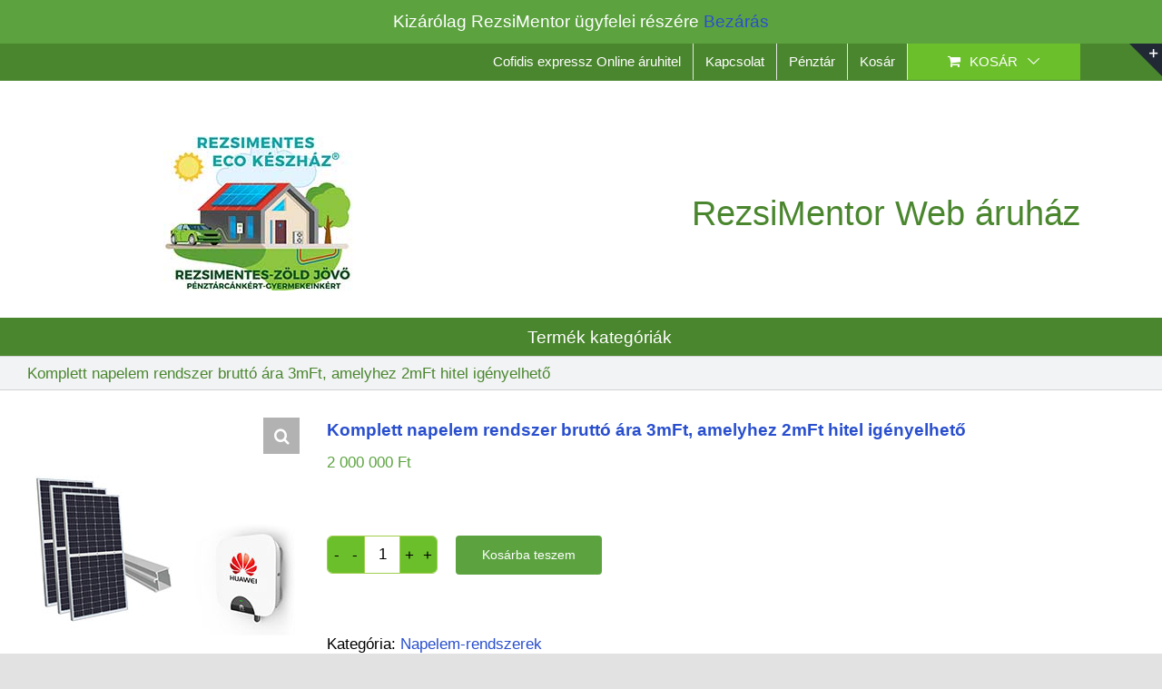

--- FILE ---
content_type: text/html; charset=UTF-8
request_url: https://aruhitel.rezsimentor.hu/termek/komplett-napelem-rendszer-3mft/
body_size: 74471
content:
<!DOCTYPE html>
<html class="avada-html-layout-wide avada-html-header-position-top" lang="hu" prefix="og: http://ogp.me/ns# fb: http://ogp.me/ns/fb#">
<head>
	<meta http-equiv="X-UA-Compatible" content="IE=edge" />
	<meta http-equiv="Content-Type" content="text/html; charset=utf-8"/>
	<meta name="viewport" content="width=device-width, initial-scale=1" />
	<title>Komplett napelem rendszer bruttó ára 3mFt, amelyhez 2mFt hitel igényelhető &#8211; RezsiMentor Webáruház</title>
<meta name='robots' content='max-image-preview:large' />
<link rel="alternate" type="application/rss+xml" title="RezsiMentor Webáruház &raquo; hírcsatorna" href="https://aruhitel.rezsimentor.hu/feed/" />
<link rel="alternate" type="application/rss+xml" title="RezsiMentor Webáruház &raquo; hozzászólás hírcsatorna" href="https://aruhitel.rezsimentor.hu/comments/feed/" />
								<link rel="icon" href="https://aruhitel.rezsimentor.hu/wp-content/uploads/2022/05/64.jpg" type="image/jpeg" />
		
					<!-- Apple Touch Icon -->
						<link rel="apple-touch-icon" sizes="180x180" href="https://aruhitel.rezsimentor.hu/wp-content/uploads/2022/05/180.jpg" type="image/jpeg">
		
					<!-- Android Icon -->
						<link rel="icon" sizes="192x192" href="https://aruhitel.rezsimentor.hu/wp-content/uploads/2022/05/192.jpg" type="image/jpeg">
		
					<!-- MS Edge Icon -->
						<meta name="msapplication-TileImage" content="https://aruhitel.rezsimentor.hu/wp-content/uploads/2022/05/270.jpg" type="image/jpeg">
				<link rel="alternate" title="oEmbed (JSON)" type="application/json+oembed" href="https://aruhitel.rezsimentor.hu/wp-json/oembed/1.0/embed?url=https%3A%2F%2Faruhitel.rezsimentor.hu%2Ftermek%2Fkomplett-napelem-rendszer-3mft%2F" />
<link rel="alternate" title="oEmbed (XML)" type="text/xml+oembed" href="https://aruhitel.rezsimentor.hu/wp-json/oembed/1.0/embed?url=https%3A%2F%2Faruhitel.rezsimentor.hu%2Ftermek%2Fkomplett-napelem-rendszer-3mft%2F&#038;format=xml" />
				
		<meta property="og:locale" content="hu_HU"/>
		<meta property="og:type" content="article"/>
		<meta property="og:site_name" content="RezsiMentor Webáruház"/>
		<meta property="og:title" content="  Komplett napelem rendszer bruttó ára 3mFt, amelyhez 2mFt hitel igényelhető"/>
				<meta property="og:url" content="https://aruhitel.rezsimentor.hu/termek/komplett-napelem-rendszer-3mft/"/>
													<meta property="article:modified_time" content="2023-11-27T16:52:19+00:00"/>
											<meta property="og:image" content="https://aruhitel.rezsimentor.hu/wp-content/uploads/2022/05/aruhazba.jpg"/>
		<meta property="og:image:width" content="295"/>
		<meta property="og:image:height" content="295"/>
		<meta property="og:image:type" content="image/jpeg"/>
				<style id='wp-img-auto-sizes-contain-inline-css' type='text/css'>
img:is([sizes=auto i],[sizes^="auto," i]){contain-intrinsic-size:3000px 1500px}
/*# sourceURL=wp-img-auto-sizes-contain-inline-css */
</style>
<style id='wp-emoji-styles-inline-css' type='text/css'>

	img.wp-smiley, img.emoji {
		display: inline !important;
		border: none !important;
		box-shadow: none !important;
		height: 1em !important;
		width: 1em !important;
		margin: 0 0.07em !important;
		vertical-align: -0.1em !important;
		background: none !important;
		padding: 0 !important;
	}
/*# sourceURL=wp-emoji-styles-inline-css */
</style>
<link rel='stylesheet' id='Cetelem integration-css' href='https://aruhitel.rezsimentor.hu/wp-content/plugins/cetelem-integration/public/css/cetelem-integration-public.css?ver=1.9.3' type='text/css' media='all' />
<link rel='stylesheet' id='photoswipe-css' href='https://aruhitel.rezsimentor.hu/wp-content/plugins/woocommerce/assets/css/photoswipe/photoswipe.min.css?ver=10.4.3' type='text/css' media='all' />
<link rel='stylesheet' id='photoswipe-default-skin-css' href='https://aruhitel.rezsimentor.hu/wp-content/plugins/woocommerce/assets/css/photoswipe/default-skin/default-skin.min.css?ver=10.4.3' type='text/css' media='all' />
<style id='woocommerce-inline-inline-css' type='text/css'>
.woocommerce form .form-row .required { visibility: visible; }
/*# sourceURL=woocommerce-inline-inline-css */
</style>
<link rel='stylesheet' id='fusion-dynamic-css-css' href='https://aruhitel.rezsimentor.hu/wp-content/uploads/fusion-styles/689538a700568bfdd247d36d6a7904ed.min.css?ver=3.14.2' type='text/css' media='all' />
<script type="text/javascript" src="https://aruhitel.rezsimentor.hu/wp-includes/js/jquery/jquery.min.js?ver=3.7.1" id="jquery-core-js"></script>
<script type="text/javascript" src="https://aruhitel.rezsimentor.hu/wp-includes/js/jquery/jquery-migrate.min.js?ver=3.4.1" id="jquery-migrate-js"></script>
<script type="text/javascript" src="https://aruhitel.rezsimentor.hu/wp-content/plugins/woocommerce/assets/js/jquery-blockui/jquery.blockUI.min.js?ver=2.7.0-wc.10.4.3" id="wc-jquery-blockui-js" defer="defer" data-wp-strategy="defer"></script>
<script type="text/javascript" id="wc-add-to-cart-js-extra">
/* <![CDATA[ */
var wc_add_to_cart_params = {"ajax_url":"/wp-admin/admin-ajax.php","wc_ajax_url":"/?wc-ajax=%%endpoint%%","i18n_view_cart":"Kos\u00e1r","cart_url":"https://aruhitel.rezsimentor.hu/kosar/","is_cart":"","cart_redirect_after_add":"no"};
//# sourceURL=wc-add-to-cart-js-extra
/* ]]> */
</script>
<script type="text/javascript" src="https://aruhitel.rezsimentor.hu/wp-content/plugins/woocommerce/assets/js/frontend/add-to-cart.min.js?ver=10.4.3" id="wc-add-to-cart-js" defer="defer" data-wp-strategy="defer"></script>
<script type="text/javascript" src="https://aruhitel.rezsimentor.hu/wp-content/plugins/woocommerce/assets/js/zoom/jquery.zoom.min.js?ver=1.7.21-wc.10.4.3" id="wc-zoom-js" defer="defer" data-wp-strategy="defer"></script>
<script type="text/javascript" src="https://aruhitel.rezsimentor.hu/wp-content/plugins/woocommerce/assets/js/flexslider/jquery.flexslider.min.js?ver=2.7.2-wc.10.4.3" id="wc-flexslider-js" defer="defer" data-wp-strategy="defer"></script>
<script type="text/javascript" src="https://aruhitel.rezsimentor.hu/wp-content/plugins/woocommerce/assets/js/photoswipe/photoswipe.min.js?ver=4.1.1-wc.10.4.3" id="wc-photoswipe-js" defer="defer" data-wp-strategy="defer"></script>
<script type="text/javascript" src="https://aruhitel.rezsimentor.hu/wp-content/plugins/woocommerce/assets/js/photoswipe/photoswipe-ui-default.min.js?ver=4.1.1-wc.10.4.3" id="wc-photoswipe-ui-default-js" defer="defer" data-wp-strategy="defer"></script>
<script type="text/javascript" id="wc-single-product-js-extra">
/* <![CDATA[ */
var wc_single_product_params = {"i18n_required_rating_text":"K\u00e9rlek, v\u00e1lassz egy \u00e9rt\u00e9kel\u00e9st","i18n_rating_options":["1 / 5 csillag","2 / 5 csillag","3 / 5 csillag","4 / 5 csillag","5 / 5 csillag"],"i18n_product_gallery_trigger_text":"View full-screen image gallery","review_rating_required":"yes","flexslider":{"rtl":false,"animation":"slide","smoothHeight":true,"directionNav":true,"controlNav":"thumbnails","slideshow":false,"animationSpeed":500,"animationLoop":false,"allowOneSlide":false,"prevText":"\u003Ci class=\"awb-icon-angle-left\"\u003E\u003C/i\u003E","nextText":"\u003Ci class=\"awb-icon-angle-right\"\u003E\u003C/i\u003E"},"zoom_enabled":"1","zoom_options":[],"photoswipe_enabled":"1","photoswipe_options":{"shareEl":false,"closeOnScroll":false,"history":false,"hideAnimationDuration":0,"showAnimationDuration":0},"flexslider_enabled":"1"};
//# sourceURL=wc-single-product-js-extra
/* ]]> */
</script>
<script type="text/javascript" src="https://aruhitel.rezsimentor.hu/wp-content/plugins/woocommerce/assets/js/frontend/single-product.min.js?ver=10.4.3" id="wc-single-product-js" defer="defer" data-wp-strategy="defer"></script>
<script type="text/javascript" src="https://aruhitel.rezsimentor.hu/wp-content/plugins/woocommerce/assets/js/js-cookie/js.cookie.min.js?ver=2.1.4-wc.10.4.3" id="wc-js-cookie-js" defer="defer" data-wp-strategy="defer"></script>
<script type="text/javascript" id="woocommerce-js-extra">
/* <![CDATA[ */
var woocommerce_params = {"ajax_url":"/wp-admin/admin-ajax.php","wc_ajax_url":"/?wc-ajax=%%endpoint%%","i18n_password_show":"Jelsz\u00f3 megjelen\u00edt\u00e9se","i18n_password_hide":"Jelsz\u00f3 elrejt\u00e9se"};
//# sourceURL=woocommerce-js-extra
/* ]]> */
</script>
<script type="text/javascript" src="https://aruhitel.rezsimentor.hu/wp-content/plugins/woocommerce/assets/js/frontend/woocommerce.min.js?ver=10.4.3" id="woocommerce-js" defer="defer" data-wp-strategy="defer"></script>
<link rel="https://api.w.org/" href="https://aruhitel.rezsimentor.hu/wp-json/" /><link rel="alternate" title="JSON" type="application/json" href="https://aruhitel.rezsimentor.hu/wp-json/wp/v2/product/86" /><link rel="EditURI" type="application/rsd+xml" title="RSD" href="https://aruhitel.rezsimentor.hu/xmlrpc.php?rsd" />
<meta name="generator" content="WordPress 6.9" />
<meta name="generator" content="WooCommerce 10.4.3" />
<link rel="canonical" href="https://aruhitel.rezsimentor.hu/termek/komplett-napelem-rendszer-3mft/" />
<link rel='shortlink' href='https://aruhitel.rezsimentor.hu/?p=86' />
<style type="text/css" id="css-fb-visibility">@media screen and (max-width: 640px){.fusion-no-small-visibility{display:none !important;}body .sm-text-align-center{text-align:center !important;}body .sm-text-align-left{text-align:left !important;}body .sm-text-align-right{text-align:right !important;}body .sm-text-align-justify{text-align:justify !important;}body .sm-flex-align-center{justify-content:center !important;}body .sm-flex-align-flex-start{justify-content:flex-start !important;}body .sm-flex-align-flex-end{justify-content:flex-end !important;}body .sm-mx-auto{margin-left:auto !important;margin-right:auto !important;}body .sm-ml-auto{margin-left:auto !important;}body .sm-mr-auto{margin-right:auto !important;}body .fusion-absolute-position-small{position:absolute;width:100%;}.awb-sticky.awb-sticky-small{ position: sticky; top: var(--awb-sticky-offset,0); }}@media screen and (min-width: 641px) and (max-width: 1024px){.fusion-no-medium-visibility{display:none !important;}body .md-text-align-center{text-align:center !important;}body .md-text-align-left{text-align:left !important;}body .md-text-align-right{text-align:right !important;}body .md-text-align-justify{text-align:justify !important;}body .md-flex-align-center{justify-content:center !important;}body .md-flex-align-flex-start{justify-content:flex-start !important;}body .md-flex-align-flex-end{justify-content:flex-end !important;}body .md-mx-auto{margin-left:auto !important;margin-right:auto !important;}body .md-ml-auto{margin-left:auto !important;}body .md-mr-auto{margin-right:auto !important;}body .fusion-absolute-position-medium{position:absolute;width:100%;}.awb-sticky.awb-sticky-medium{ position: sticky; top: var(--awb-sticky-offset,0); }}@media screen and (min-width: 1025px){.fusion-no-large-visibility{display:none !important;}body .lg-text-align-center{text-align:center !important;}body .lg-text-align-left{text-align:left !important;}body .lg-text-align-right{text-align:right !important;}body .lg-text-align-justify{text-align:justify !important;}body .lg-flex-align-center{justify-content:center !important;}body .lg-flex-align-flex-start{justify-content:flex-start !important;}body .lg-flex-align-flex-end{justify-content:flex-end !important;}body .lg-mx-auto{margin-left:auto !important;margin-right:auto !important;}body .lg-ml-auto{margin-left:auto !important;}body .lg-mr-auto{margin-right:auto !important;}body .fusion-absolute-position-large{position:absolute;width:100%;}.awb-sticky.awb-sticky-large{ position: sticky; top: var(--awb-sticky-offset,0); }}</style>	<noscript><style>.woocommerce-product-gallery{ opacity: 1 !important; }</style></noscript>
	<style id="plus-minus-buttons-style">
	td.product-quantity .quantity-wrap {display: flex;gap: 3px;}
	.quantity input::-webkit-outer-spin-button,
	.quantity input::-webkit-inner-spin-button {-webkit-appearance: none !important;margin: 0; !important}
	.quantity input {appearance: textfield !important;-moz-appearance: textfield !important;}
	.quantity .qty-button {cursor: pointer !important;}
	.woocommerce-cart table.cart .quantity .qty-button {vertical-align: middle;}
</style>
	<style id="hucommerce-theme-fix">
</style>
		<script type="text/javascript">
			var doc = document.documentElement;
			doc.setAttribute( 'data-useragent', navigator.userAgent );
		</script>
		
	<link rel='stylesheet' id='wc-blocks-style-css' href='https://aruhitel.rezsimentor.hu/wp-content/plugins/woocommerce/assets/client/blocks/wc-blocks.css?ver=wc-10.4.3' type='text/css' media='all' />
<style id='global-styles-inline-css' type='text/css'>
:root{--wp--preset--aspect-ratio--square: 1;--wp--preset--aspect-ratio--4-3: 4/3;--wp--preset--aspect-ratio--3-4: 3/4;--wp--preset--aspect-ratio--3-2: 3/2;--wp--preset--aspect-ratio--2-3: 2/3;--wp--preset--aspect-ratio--16-9: 16/9;--wp--preset--aspect-ratio--9-16: 9/16;--wp--preset--color--black: #000000;--wp--preset--color--cyan-bluish-gray: #abb8c3;--wp--preset--color--white: #ffffff;--wp--preset--color--pale-pink: #f78da7;--wp--preset--color--vivid-red: #cf2e2e;--wp--preset--color--luminous-vivid-orange: #ff6900;--wp--preset--color--luminous-vivid-amber: #fcb900;--wp--preset--color--light-green-cyan: #7bdcb5;--wp--preset--color--vivid-green-cyan: #00d084;--wp--preset--color--pale-cyan-blue: #8ed1fc;--wp--preset--color--vivid-cyan-blue: #0693e3;--wp--preset--color--vivid-purple: #9b51e0;--wp--preset--color--awb-color-1: #ffffff;--wp--preset--color--awb-color-2: #d9b917;--wp--preset--color--awb-color-3: #a0ce4e;--wp--preset--color--awb-color-4: #65bc7b;--wp--preset--color--awb-color-5: #5ca340;--wp--preset--color--awb-color-6: #808080;--wp--preset--color--awb-color-7: #419556;--wp--preset--color--awb-color-8: #a64242;--wp--preset--color--awb-color-custom-1: #dcdadb;--wp--preset--color--awb-color-custom-2: #fec107;--wp--preset--color--awb-color-custom-3: #6bbf2b;--wp--preset--gradient--vivid-cyan-blue-to-vivid-purple: linear-gradient(135deg,rgb(6,147,227) 0%,rgb(155,81,224) 100%);--wp--preset--gradient--light-green-cyan-to-vivid-green-cyan: linear-gradient(135deg,rgb(122,220,180) 0%,rgb(0,208,130) 100%);--wp--preset--gradient--luminous-vivid-amber-to-luminous-vivid-orange: linear-gradient(135deg,rgb(252,185,0) 0%,rgb(255,105,0) 100%);--wp--preset--gradient--luminous-vivid-orange-to-vivid-red: linear-gradient(135deg,rgb(255,105,0) 0%,rgb(207,46,46) 100%);--wp--preset--gradient--very-light-gray-to-cyan-bluish-gray: linear-gradient(135deg,rgb(238,238,238) 0%,rgb(169,184,195) 100%);--wp--preset--gradient--cool-to-warm-spectrum: linear-gradient(135deg,rgb(74,234,220) 0%,rgb(151,120,209) 20%,rgb(207,42,186) 40%,rgb(238,44,130) 60%,rgb(251,105,98) 80%,rgb(254,248,76) 100%);--wp--preset--gradient--blush-light-purple: linear-gradient(135deg,rgb(255,206,236) 0%,rgb(152,150,240) 100%);--wp--preset--gradient--blush-bordeaux: linear-gradient(135deg,rgb(254,205,165) 0%,rgb(254,45,45) 50%,rgb(107,0,62) 100%);--wp--preset--gradient--luminous-dusk: linear-gradient(135deg,rgb(255,203,112) 0%,rgb(199,81,192) 50%,rgb(65,88,208) 100%);--wp--preset--gradient--pale-ocean: linear-gradient(135deg,rgb(255,245,203) 0%,rgb(182,227,212) 50%,rgb(51,167,181) 100%);--wp--preset--gradient--electric-grass: linear-gradient(135deg,rgb(202,248,128) 0%,rgb(113,206,126) 100%);--wp--preset--gradient--midnight: linear-gradient(135deg,rgb(2,3,129) 0%,rgb(40,116,252) 100%);--wp--preset--font-size--small: 12.75px;--wp--preset--font-size--medium: 20px;--wp--preset--font-size--large: 25.5px;--wp--preset--font-size--x-large: 42px;--wp--preset--font-size--normal: 17px;--wp--preset--font-size--xlarge: 34px;--wp--preset--font-size--huge: 51px;--wp--preset--spacing--20: 0.44rem;--wp--preset--spacing--30: 0.67rem;--wp--preset--spacing--40: 1rem;--wp--preset--spacing--50: 1.5rem;--wp--preset--spacing--60: 2.25rem;--wp--preset--spacing--70: 3.38rem;--wp--preset--spacing--80: 5.06rem;--wp--preset--shadow--natural: 6px 6px 9px rgba(0, 0, 0, 0.2);--wp--preset--shadow--deep: 12px 12px 50px rgba(0, 0, 0, 0.4);--wp--preset--shadow--sharp: 6px 6px 0px rgba(0, 0, 0, 0.2);--wp--preset--shadow--outlined: 6px 6px 0px -3px rgb(255, 255, 255), 6px 6px rgb(0, 0, 0);--wp--preset--shadow--crisp: 6px 6px 0px rgb(0, 0, 0);}:where(.is-layout-flex){gap: 0.5em;}:where(.is-layout-grid){gap: 0.5em;}body .is-layout-flex{display: flex;}.is-layout-flex{flex-wrap: wrap;align-items: center;}.is-layout-flex > :is(*, div){margin: 0;}body .is-layout-grid{display: grid;}.is-layout-grid > :is(*, div){margin: 0;}:where(.wp-block-columns.is-layout-flex){gap: 2em;}:where(.wp-block-columns.is-layout-grid){gap: 2em;}:where(.wp-block-post-template.is-layout-flex){gap: 1.25em;}:where(.wp-block-post-template.is-layout-grid){gap: 1.25em;}.has-black-color{color: var(--wp--preset--color--black) !important;}.has-cyan-bluish-gray-color{color: var(--wp--preset--color--cyan-bluish-gray) !important;}.has-white-color{color: var(--wp--preset--color--white) !important;}.has-pale-pink-color{color: var(--wp--preset--color--pale-pink) !important;}.has-vivid-red-color{color: var(--wp--preset--color--vivid-red) !important;}.has-luminous-vivid-orange-color{color: var(--wp--preset--color--luminous-vivid-orange) !important;}.has-luminous-vivid-amber-color{color: var(--wp--preset--color--luminous-vivid-amber) !important;}.has-light-green-cyan-color{color: var(--wp--preset--color--light-green-cyan) !important;}.has-vivid-green-cyan-color{color: var(--wp--preset--color--vivid-green-cyan) !important;}.has-pale-cyan-blue-color{color: var(--wp--preset--color--pale-cyan-blue) !important;}.has-vivid-cyan-blue-color{color: var(--wp--preset--color--vivid-cyan-blue) !important;}.has-vivid-purple-color{color: var(--wp--preset--color--vivid-purple) !important;}.has-black-background-color{background-color: var(--wp--preset--color--black) !important;}.has-cyan-bluish-gray-background-color{background-color: var(--wp--preset--color--cyan-bluish-gray) !important;}.has-white-background-color{background-color: var(--wp--preset--color--white) !important;}.has-pale-pink-background-color{background-color: var(--wp--preset--color--pale-pink) !important;}.has-vivid-red-background-color{background-color: var(--wp--preset--color--vivid-red) !important;}.has-luminous-vivid-orange-background-color{background-color: var(--wp--preset--color--luminous-vivid-orange) !important;}.has-luminous-vivid-amber-background-color{background-color: var(--wp--preset--color--luminous-vivid-amber) !important;}.has-light-green-cyan-background-color{background-color: var(--wp--preset--color--light-green-cyan) !important;}.has-vivid-green-cyan-background-color{background-color: var(--wp--preset--color--vivid-green-cyan) !important;}.has-pale-cyan-blue-background-color{background-color: var(--wp--preset--color--pale-cyan-blue) !important;}.has-vivid-cyan-blue-background-color{background-color: var(--wp--preset--color--vivid-cyan-blue) !important;}.has-vivid-purple-background-color{background-color: var(--wp--preset--color--vivid-purple) !important;}.has-black-border-color{border-color: var(--wp--preset--color--black) !important;}.has-cyan-bluish-gray-border-color{border-color: var(--wp--preset--color--cyan-bluish-gray) !important;}.has-white-border-color{border-color: var(--wp--preset--color--white) !important;}.has-pale-pink-border-color{border-color: var(--wp--preset--color--pale-pink) !important;}.has-vivid-red-border-color{border-color: var(--wp--preset--color--vivid-red) !important;}.has-luminous-vivid-orange-border-color{border-color: var(--wp--preset--color--luminous-vivid-orange) !important;}.has-luminous-vivid-amber-border-color{border-color: var(--wp--preset--color--luminous-vivid-amber) !important;}.has-light-green-cyan-border-color{border-color: var(--wp--preset--color--light-green-cyan) !important;}.has-vivid-green-cyan-border-color{border-color: var(--wp--preset--color--vivid-green-cyan) !important;}.has-pale-cyan-blue-border-color{border-color: var(--wp--preset--color--pale-cyan-blue) !important;}.has-vivid-cyan-blue-border-color{border-color: var(--wp--preset--color--vivid-cyan-blue) !important;}.has-vivid-purple-border-color{border-color: var(--wp--preset--color--vivid-purple) !important;}.has-vivid-cyan-blue-to-vivid-purple-gradient-background{background: var(--wp--preset--gradient--vivid-cyan-blue-to-vivid-purple) !important;}.has-light-green-cyan-to-vivid-green-cyan-gradient-background{background: var(--wp--preset--gradient--light-green-cyan-to-vivid-green-cyan) !important;}.has-luminous-vivid-amber-to-luminous-vivid-orange-gradient-background{background: var(--wp--preset--gradient--luminous-vivid-amber-to-luminous-vivid-orange) !important;}.has-luminous-vivid-orange-to-vivid-red-gradient-background{background: var(--wp--preset--gradient--luminous-vivid-orange-to-vivid-red) !important;}.has-very-light-gray-to-cyan-bluish-gray-gradient-background{background: var(--wp--preset--gradient--very-light-gray-to-cyan-bluish-gray) !important;}.has-cool-to-warm-spectrum-gradient-background{background: var(--wp--preset--gradient--cool-to-warm-spectrum) !important;}.has-blush-light-purple-gradient-background{background: var(--wp--preset--gradient--blush-light-purple) !important;}.has-blush-bordeaux-gradient-background{background: var(--wp--preset--gradient--blush-bordeaux) !important;}.has-luminous-dusk-gradient-background{background: var(--wp--preset--gradient--luminous-dusk) !important;}.has-pale-ocean-gradient-background{background: var(--wp--preset--gradient--pale-ocean) !important;}.has-electric-grass-gradient-background{background: var(--wp--preset--gradient--electric-grass) !important;}.has-midnight-gradient-background{background: var(--wp--preset--gradient--midnight) !important;}.has-small-font-size{font-size: var(--wp--preset--font-size--small) !important;}.has-medium-font-size{font-size: var(--wp--preset--font-size--medium) !important;}.has-large-font-size{font-size: var(--wp--preset--font-size--large) !important;}.has-x-large-font-size{font-size: var(--wp--preset--font-size--x-large) !important;}
/*# sourceURL=global-styles-inline-css */
</style>
<style id='wp-block-library-inline-css' type='text/css'>
:root{--wp-block-synced-color:#7a00df;--wp-block-synced-color--rgb:122,0,223;--wp-bound-block-color:var(--wp-block-synced-color);--wp-editor-canvas-background:#ddd;--wp-admin-theme-color:#007cba;--wp-admin-theme-color--rgb:0,124,186;--wp-admin-theme-color-darker-10:#006ba1;--wp-admin-theme-color-darker-10--rgb:0,107,160.5;--wp-admin-theme-color-darker-20:#005a87;--wp-admin-theme-color-darker-20--rgb:0,90,135;--wp-admin-border-width-focus:2px}@media (min-resolution:192dpi){:root{--wp-admin-border-width-focus:1.5px}}.wp-element-button{cursor:pointer}:root .has-very-light-gray-background-color{background-color:#eee}:root .has-very-dark-gray-background-color{background-color:#313131}:root .has-very-light-gray-color{color:#eee}:root .has-very-dark-gray-color{color:#313131}:root .has-vivid-green-cyan-to-vivid-cyan-blue-gradient-background{background:linear-gradient(135deg,#00d084,#0693e3)}:root .has-purple-crush-gradient-background{background:linear-gradient(135deg,#34e2e4,#4721fb 50%,#ab1dfe)}:root .has-hazy-dawn-gradient-background{background:linear-gradient(135deg,#faaca8,#dad0ec)}:root .has-subdued-olive-gradient-background{background:linear-gradient(135deg,#fafae1,#67a671)}:root .has-atomic-cream-gradient-background{background:linear-gradient(135deg,#fdd79a,#004a59)}:root .has-nightshade-gradient-background{background:linear-gradient(135deg,#330968,#31cdcf)}:root .has-midnight-gradient-background{background:linear-gradient(135deg,#020381,#2874fc)}:root{--wp--preset--font-size--normal:16px;--wp--preset--font-size--huge:42px}.has-regular-font-size{font-size:1em}.has-larger-font-size{font-size:2.625em}.has-normal-font-size{font-size:var(--wp--preset--font-size--normal)}.has-huge-font-size{font-size:var(--wp--preset--font-size--huge)}.has-text-align-center{text-align:center}.has-text-align-left{text-align:left}.has-text-align-right{text-align:right}.has-fit-text{white-space:nowrap!important}#end-resizable-editor-section{display:none}.aligncenter{clear:both}.items-justified-left{justify-content:flex-start}.items-justified-center{justify-content:center}.items-justified-right{justify-content:flex-end}.items-justified-space-between{justify-content:space-between}.screen-reader-text{border:0;clip-path:inset(50%);height:1px;margin:-1px;overflow:hidden;padding:0;position:absolute;width:1px;word-wrap:normal!important}.screen-reader-text:focus{background-color:#ddd;clip-path:none;color:#444;display:block;font-size:1em;height:auto;left:5px;line-height:normal;padding:15px 23px 14px;text-decoration:none;top:5px;width:auto;z-index:100000}html :where(.has-border-color){border-style:solid}html :where([style*=border-top-color]){border-top-style:solid}html :where([style*=border-right-color]){border-right-style:solid}html :where([style*=border-bottom-color]){border-bottom-style:solid}html :where([style*=border-left-color]){border-left-style:solid}html :where([style*=border-width]){border-style:solid}html :where([style*=border-top-width]){border-top-style:solid}html :where([style*=border-right-width]){border-right-style:solid}html :where([style*=border-bottom-width]){border-bottom-style:solid}html :where([style*=border-left-width]){border-left-style:solid}html :where(img[class*=wp-image-]){height:auto;max-width:100%}:where(figure){margin:0 0 1em}html :where(.is-position-sticky){--wp-admin--admin-bar--position-offset:var(--wp-admin--admin-bar--height,0px)}@media screen and (max-width:600px){html :where(.is-position-sticky){--wp-admin--admin-bar--position-offset:0px}}
/*wp_block_styles_on_demand_placeholder:697216a23e10d*/
/*# sourceURL=wp-block-library-inline-css */
</style>
<style id='wp-block-library-theme-inline-css' type='text/css'>
.wp-block-audio :where(figcaption){color:#555;font-size:13px;text-align:center}.is-dark-theme .wp-block-audio :where(figcaption){color:#ffffffa6}.wp-block-audio{margin:0 0 1em}.wp-block-code{border:1px solid #ccc;border-radius:4px;font-family:Menlo,Consolas,monaco,monospace;padding:.8em 1em}.wp-block-embed :where(figcaption){color:#555;font-size:13px;text-align:center}.is-dark-theme .wp-block-embed :where(figcaption){color:#ffffffa6}.wp-block-embed{margin:0 0 1em}.blocks-gallery-caption{color:#555;font-size:13px;text-align:center}.is-dark-theme .blocks-gallery-caption{color:#ffffffa6}:root :where(.wp-block-image figcaption){color:#555;font-size:13px;text-align:center}.is-dark-theme :root :where(.wp-block-image figcaption){color:#ffffffa6}.wp-block-image{margin:0 0 1em}.wp-block-pullquote{border-bottom:4px solid;border-top:4px solid;color:currentColor;margin-bottom:1.75em}.wp-block-pullquote :where(cite),.wp-block-pullquote :where(footer),.wp-block-pullquote__citation{color:currentColor;font-size:.8125em;font-style:normal;text-transform:uppercase}.wp-block-quote{border-left:.25em solid;margin:0 0 1.75em;padding-left:1em}.wp-block-quote cite,.wp-block-quote footer{color:currentColor;font-size:.8125em;font-style:normal;position:relative}.wp-block-quote:where(.has-text-align-right){border-left:none;border-right:.25em solid;padding-left:0;padding-right:1em}.wp-block-quote:where(.has-text-align-center){border:none;padding-left:0}.wp-block-quote.is-large,.wp-block-quote.is-style-large,.wp-block-quote:where(.is-style-plain){border:none}.wp-block-search .wp-block-search__label{font-weight:700}.wp-block-search__button{border:1px solid #ccc;padding:.375em .625em}:where(.wp-block-group.has-background){padding:1.25em 2.375em}.wp-block-separator.has-css-opacity{opacity:.4}.wp-block-separator{border:none;border-bottom:2px solid;margin-left:auto;margin-right:auto}.wp-block-separator.has-alpha-channel-opacity{opacity:1}.wp-block-separator:not(.is-style-wide):not(.is-style-dots){width:100px}.wp-block-separator.has-background:not(.is-style-dots){border-bottom:none;height:1px}.wp-block-separator.has-background:not(.is-style-wide):not(.is-style-dots){height:2px}.wp-block-table{margin:0 0 1em}.wp-block-table td,.wp-block-table th{word-break:normal}.wp-block-table :where(figcaption){color:#555;font-size:13px;text-align:center}.is-dark-theme .wp-block-table :where(figcaption){color:#ffffffa6}.wp-block-video :where(figcaption){color:#555;font-size:13px;text-align:center}.is-dark-theme .wp-block-video :where(figcaption){color:#ffffffa6}.wp-block-video{margin:0 0 1em}:root :where(.wp-block-template-part.has-background){margin-bottom:0;margin-top:0;padding:1.25em 2.375em}
/*# sourceURL=/wp-includes/css/dist/block-library/theme.min.css */
</style>
<style id='classic-theme-styles-inline-css' type='text/css'>
/*! This file is auto-generated */
.wp-block-button__link{color:#fff;background-color:#32373c;border-radius:9999px;box-shadow:none;text-decoration:none;padding:calc(.667em + 2px) calc(1.333em + 2px);font-size:1.125em}.wp-block-file__button{background:#32373c;color:#fff;text-decoration:none}
/*# sourceURL=/wp-includes/css/classic-themes.min.css */
</style>
</head>

<body class="wp-singular product-template-default single single-product postid-86 wp-theme-Avada theme-Avada woocommerce woocommerce-page woocommerce-demo-store woocommerce-no-js fusion-image-hovers fusion-pagination-sizing fusion-button_type-flat fusion-button_span-no fusion-button_gradient-linear avada-image-rollover-circle-yes avada-image-rollover-yes avada-image-rollover-direction-left fusion-body ltr fusion-sticky-header no-tablet-sticky-header no-mobile-sticky-header no-mobile-slidingbar no-desktop-totop no-mobile-totop avada-has-rev-slider-styles fusion-disable-outline fusion-sub-menu-fade mobile-logo-pos-left layout-wide-mode avada-has-boxed-modal-shadow- layout-scroll-offset-full avada-has-zero-margin-offset-top fusion-top-header menu-text-align-center fusion-woo-product-design-classic fusion-woo-shop-page-columns-6 fusion-woo-related-columns-6 fusion-woo-archive-page-columns-6 fusion-woocommerce-equal-heights woo-tabs-horizontal woo-outofstock-badge-top_bar mobile-menu-design-modern fusion-show-pagination-text fusion-header-layout-v4 avada-responsive avada-footer-fx-none avada-menu-highlight-style-textcolor fusion-search-form-clean fusion-main-menu-search-overlay fusion-avatar-circle avada-dropdown-styles avada-blog-layout-large avada-blog-archive-layout-large avada-header-shadow-no avada-menu-icon-position-left avada-has-megamenu-shadow avada-has-mainmenu-dropdown-divider avada-has-header-100-width avada-has-100-footer avada-has-breadcrumb-mobile-hidden avada-has-titlebar-bar_and_content avada-has-slidingbar-widgets avada-has-slidingbar-position-top avada-slidingbar-toggle-style-triangle avada-has-pagination-padding avada-flyout-menu-direction-fade avada-ec-views-v1" data-awb-post-id="86">
	<p role="complementary" aria-label="Üzlet értesítés engedélyezése" class="woocommerce-store-notice demo_store" data-notice-id="1e43b3fbf28287b8d53b48dd673a5576" style="display:none;">Kizárólag RezsiMentor ügyfelei részére <a role="button" href="#" class="woocommerce-store-notice__dismiss-link">Bezárás</a></p>	<a class="skip-link screen-reader-text" href="#content">Kihagyás</a>

	<div id="boxed-wrapper">
		
		<div id="wrapper" class="fusion-wrapper">
			<div id="home" style="position:relative;top:-1px;"></div>
							
										
							<div id="sliders-container" class="fusion-slider-visibility">
					</div>
				
					
			<header class="fusion-header-wrapper">
				<div class="fusion-header-v4 fusion-logo-alignment fusion-logo-left fusion-sticky-menu- fusion-sticky-logo-1 fusion-mobile-logo-1 fusion-sticky-menu-only fusion-header-menu-align-center fusion-mobile-menu-design-modern">
					
<div class="fusion-secondary-header">
	<div class="fusion-row">
							<div class="fusion-alignright">
				<nav class="fusion-secondary-menu" role="navigation" aria-label="Secondary Menu"><ul id="menu-top-menu" class="menu"><li  id="menu-item-417"  class="menu-item menu-item-type-post_type menu-item-object-page menu-item-417"  data-item-id="417"><a  href="https://aruhitel.rezsimentor.hu/cofidis-expressz-online-aruhitel/" class="fusion-textcolor-highlight"><span class="menu-text">Cofidis expressz Online áruhitel</span></a></li><li  id="menu-item-255"  class="menu-item menu-item-type-post_type menu-item-object-page menu-item-255"  data-item-id="255"><a  href="https://aruhitel.rezsimentor.hu/kapcsolat/" class="fusion-textcolor-highlight"><span class="menu-text">Kapcsolat</span></a></li><li  id="menu-item-197"  class="menu-item menu-item-type-post_type menu-item-object-page menu-item-197"  data-item-id="197"><a  href="https://aruhitel.rezsimentor.hu/penztar/" class="fusion-textcolor-highlight"><span class="menu-text">Pénztár</span></a></li><li  id="menu-item-198"  class="menu-item menu-item-type-post_type menu-item-object-page menu-item-198"  data-item-id="198"><a  href="https://aruhitel.rezsimentor.hu/kosar/" class="fusion-textcolor-highlight"><span class="menu-text">Kosár</span></a></li><li class="fusion-custom-menu-item fusion-menu-cart fusion-secondary-menu-cart"><a class="fusion-secondary-menu-icon" href="https://aruhitel.rezsimentor.hu/kosar/"><span class="menu-text" aria-label="Kosár megtekintése">Kosár</span></a></li></ul></nav><nav class="fusion-mobile-nav-holder fusion-mobile-menu-text-align-left" aria-label="Secondary Mobile Menu"></nav>			</div>
			</div>
</div>
<div class="fusion-header-sticky-height"></div>
<div class="fusion-sticky-header-wrapper"> <!-- start fusion sticky header wrapper -->
	<div class="fusion-header">
		<div class="fusion-row">
							<div class="fusion-logo" data-margin-top="31px" data-margin-bottom="0px" data-margin-left="50px" data-margin-right="0px">
			<a class="fusion-logo-link"  href="https://aruhitel.rezsimentor.hu/" >

						<!-- standard logo -->
			<img src="https://aruhitel.rezsimentor.hu/wp-content/uploads/2022/05/Logo-170.jpg" srcset="https://aruhitel.rezsimentor.hu/wp-content/uploads/2022/05/Logo-170.jpg 1x, https://aruhitel.rezsimentor.hu/wp-content/uploads/2022/05/Logo-340.jpg 2x" width="211" height="170" style="max-height:170px;height:auto;" alt="RezsiMentor Webáruház Logo" data-retina_logo_url="https://aruhitel.rezsimentor.hu/wp-content/uploads/2022/05/Logo-340.jpg" class="fusion-standard-logo" />

											<!-- mobile logo -->
				<img src="https://aruhitel.rezsimentor.hu/wp-content/uploads/2022/05/Logo-170-150x150-1.jpg" srcset="https://aruhitel.rezsimentor.hu/wp-content/uploads/2022/05/Logo-170-150x150-1.jpg 1x, https://aruhitel.rezsimentor.hu/wp-content/uploads/2022/05/Logo-340-150x150-1.jpg 2x" width="150" height="150" style="max-height:150px;height:auto;" alt="RezsiMentor Webáruház Logo" data-retina_logo_url="https://aruhitel.rezsimentor.hu/wp-content/uploads/2022/05/Logo-340-150x150-1.jpg" class="fusion-mobile-logo" />
			
											<!-- sticky header logo -->
				<img src="https://aruhitel.rezsimentor.hu/wp-content/uploads/2022/05/Logo-170.jpg" srcset="https://aruhitel.rezsimentor.hu/wp-content/uploads/2022/05/Logo-170.jpg 1x, https://aruhitel.rezsimentor.hu/wp-content/uploads/2022/05/Logo-340.jpg 2x" width="211" height="170" style="max-height:170px;height:auto;" alt="RezsiMentor Webáruház Logo" data-retina_logo_url="https://aruhitel.rezsimentor.hu/wp-content/uploads/2022/05/Logo-340.jpg" class="fusion-sticky-logo" />
					</a>
		
<div class="fusion-header-content-3-wrapper">
			<h3 class="fusion-header-tagline">
			RezsiMentor Web áruház                    		</h3>
	</div>
</div>
								<div class="fusion-mobile-menu-icons">
							<a href="#" class="fusion-icon awb-icon-bars" aria-label="Toggle mobile menu" aria-expanded="false"></a>
		
		
		
			</div>
			
					</div>
	</div>
	<div class="fusion-secondary-main-menu">
		<div class="fusion-row">
			<nav class="fusion-main-menu" aria-label="Main Menu"><div class="fusion-overlay-search">		<form role="search" class="searchform fusion-search-form  fusion-search-form-clean" method="get" action="https://aruhitel.rezsimentor.hu/">
			<div class="fusion-search-form-content">

				
				<div class="fusion-search-field search-field">
					<label><span class="screen-reader-text">Keresés...</span>
													<input type="search" value="" name="s" class="s" placeholder="Keresés..." required aria-required="true" aria-label="Keresés..."/>
											</label>
				</div>
				<div class="fusion-search-button search-button">
					<input type="submit" class="fusion-search-submit searchsubmit" aria-label="Keresés" value="&#xf002;" />
									</div>

				
			</div>


			
		</form>
		<div class="fusion-search-spacer"></div><a href="#" role="button" aria-label="Close Search" class="fusion-close-search"></a></div><ul id="menu-main-menu" class="fusion-menu"><li  id="menu-item-158"  class="menu-item menu-item-type-post_type menu-item-object-page menu-item-home current_page_parent menu-item-158"  data-item-id="158"><a  href="https://aruhitel.rezsimentor.hu/" class="fusion-textcolor-highlight"><span class="menu-text">Termék kategóriák</span></a></li></ul></nav>
<nav class="fusion-mobile-nav-holder fusion-mobile-menu-text-align-left" aria-label="Main Menu Mobile"></nav>

					</div>
	</div>
</div> <!-- end fusion sticky header wrapper -->
				</div>
				<div class="fusion-clearfix"></div>
			</header>
			
							
			<section class="avada-page-titlebar-wrapper" aria-labelledby="awb-ptb-heading">
	<div class="fusion-page-title-bar fusion-page-title-bar-breadcrumbs fusion-page-title-bar-left">
		<div class="fusion-page-title-row">
			<div class="fusion-page-title-wrapper">
				<div class="fusion-page-title-captions">

																							<h1 id="awb-ptb-heading" class="entry-title">Komplett napelem rendszer bruttó ára 3mFt, amelyhez 2mFt hitel igényelhető</h1>

											
					
				</div>

													
			</div>
		</div>
	</div>
</section>

						<main id="main" class="clearfix ">
				<div class="fusion-row" style="">

			<div class="woocommerce-container">
			<section id="content" class="" style="width: 100%;">
		
					
			<div class="woocommerce-notices-wrapper"></div><div id="product-86" class="product type-product post-86 status-publish first instock product_cat-napelem-rendszerek has-post-thumbnail shipping-taxable purchasable product-type-simple product-grid-view">

	<div class="avada-single-product-gallery-wrapper avada-product-images-global">
<div class="woocommerce-product-gallery woocommerce-product-gallery--with-images woocommerce-product-gallery--columns-6 images" data-columns="6" style="opacity: 0; transition: opacity .25s ease-in-out;">
	<div class="woocommerce-product-gallery__wrapper">
		<div data-thumb="https://aruhitel.rezsimentor.hu/wp-content/uploads/2022/05/aruhazba-100x100.jpg" data-thumb-alt="Komplett napelem rendszer bruttó ára 3mFt, amelyhez 2mFt hitel igényelhető" data-thumb-srcset="https://aruhitel.rezsimentor.hu/wp-content/uploads/2022/05/aruhazba-66x66.jpg 66w, https://aruhitel.rezsimentor.hu/wp-content/uploads/2022/05/aruhazba-100x100.jpg 100w, https://aruhitel.rezsimentor.hu/wp-content/uploads/2022/05/aruhazba-150x150.jpg 150w, https://aruhitel.rezsimentor.hu/wp-content/uploads/2022/05/aruhazba-200x200.jpg 200w, https://aruhitel.rezsimentor.hu/wp-content/uploads/2022/05/aruhazba.jpg 295w"  data-thumb-sizes="(max-width: 100px) 100vw, 100px" class="woocommerce-product-gallery__image"><a href="https://aruhitel.rezsimentor.hu/wp-content/uploads/2022/05/aruhazba.jpg"><img width="295" height="295" src="https://aruhitel.rezsimentor.hu/wp-content/uploads/2022/05/aruhazba.jpg" class="wp-post-image" alt="Komplett napelem rendszer bruttó ára 3mFt, amelyhez 2mFt hitel igényelhető" data-caption="" data-src="https://aruhitel.rezsimentor.hu/wp-content/uploads/2022/05/aruhazba.jpg" data-large_image="https://aruhitel.rezsimentor.hu/wp-content/uploads/2022/05/aruhazba.jpg" data-large_image_width="295" data-large_image_height="295" decoding="async" fetchpriority="high" srcset="https://aruhitel.rezsimentor.hu/wp-content/uploads/2022/05/aruhazba-66x66.jpg 66w, https://aruhitel.rezsimentor.hu/wp-content/uploads/2022/05/aruhazba-100x100.jpg 100w, https://aruhitel.rezsimentor.hu/wp-content/uploads/2022/05/aruhazba-150x150.jpg 150w, https://aruhitel.rezsimentor.hu/wp-content/uploads/2022/05/aruhazba-200x200.jpg 200w, https://aruhitel.rezsimentor.hu/wp-content/uploads/2022/05/aruhazba.jpg 295w" sizes="(max-width: 295px) 100vw, 295px" /></a></div>	</div>
</div>
</div>

	<div class="summary entry-summary">
		<div class="summary-container"><h2 itemprop="name" class="product_title entry-title">Komplett napelem rendszer bruttó ára 3mFt, amelyhez 2mFt hitel igényelhető</h2>
<p class="price"><span class="woocommerce-Price-amount amount"><bdi>2 000 000&nbsp;<span class="woocommerce-Price-currencySymbol">&#70;&#116;</span></bdi></span></p>
<div class="avada-availability">
	</div>
<div class="product-border fusion-separator sep-none"></div>

<div class="post-content woocommerce-product-details__short-description">
	
            <div>
                <script src="https://ecom2.cetelem.hu/ecommerce/j/cetelem-ecommerce.js"></script>
                <script type="text/javascript">
                    var calc = new Cetelem.Ecommerce.Calculator({"url":"https://ecom2.cetelem.hu/ecommerce/Calc.action","shopCode":"2111359","barem":"176","purchaseAmount":"2000000","duration":"6","variant":"fekvo"});
                    calc.iframe('60%', '220px');
                </script>
            </div>
        
</div>

	
	<form class="cart" action="https://aruhitel.rezsimentor.hu/termek/komplett-napelem-rendszer-3mft/" method="post" enctype='multipart/form-data'>
		
		<div class="quantity">
	<button type="button" class="qty-button minus">-</button>	<label class="screen-reader-text" for="quantity_697216a245a23">Komplett napelem rendszer bruttó ára 3mFt, amelyhez 2mFt hitel igényelhető mennyiség</label>
	<input
		type="number"
				id="quantity_697216a245a23"
		class="input-text qty text"
		name="quantity"
		value="1"
		aria-label="Termék mennyiség"
				min="1"
							step="1"
			placeholder=""
			inputmode="numeric"
			autocomplete="off"
			/>
	<button type="button" class="qty-button plus">+</button></div>

		<button type="submit" name="add-to-cart" value="86" class="single_add_to_cart_button button alt">Kosárba teszem</button>

			</form>

	
<div class="product_meta">

	
	
	<span class="posted_in">Kategória: <a href="https://aruhitel.rezsimentor.hu/termekkategoria/napelem-rendszerek/" rel="tag">Napelem-rendszerek</a></span>
	
	
</div>
</div>	</div>

	<div class="fusion-clearfix"></div>

<div class="fusion-clearfix"></div>
	<section class="related products">

					<h2>Kapcsolódó termékek</h2>
				<ul class="products clearfix products-6">

			
					<li class="product type-product post-83 status-publish first instock product_cat-napelem-rendszerek has-post-thumbnail shipping-taxable purchasable product-type-simple product-grid-view">
	<div class="fusion-product-wrapper">
<a href="https://aruhitel.rezsimentor.hu/termek/komplett-napelem-rendszer-2mft/" class="product-images" aria-label="Komplett napelem rendszer bruttó ára">

<div class="featured-image">
		<img width="295" height="295" src="https://aruhitel.rezsimentor.hu/wp-content/uploads/2022/05/aruhazba.jpg" class="attachment-woocommerce_thumbnail size-woocommerce_thumbnail wp-post-image" alt="" decoding="async" srcset="https://aruhitel.rezsimentor.hu/wp-content/uploads/2022/05/aruhazba-66x66.jpg 66w, https://aruhitel.rezsimentor.hu/wp-content/uploads/2022/05/aruhazba-100x100.jpg 100w, https://aruhitel.rezsimentor.hu/wp-content/uploads/2022/05/aruhazba-150x150.jpg 150w, https://aruhitel.rezsimentor.hu/wp-content/uploads/2022/05/aruhazba-200x200.jpg 200w, https://aruhitel.rezsimentor.hu/wp-content/uploads/2022/05/aruhazba.jpg 295w" sizes="(max-width: 295px) 100vw, 295px" />
						<div class="cart-loading"><i class="awb-icon-spinner" aria-hidden="true"></i></div>
			</div>
</a>
<div class="fusion-product-content">
	<div class="product-details">
		<div class="product-details-container">
<h3 class="product-title">
	<a href="https://aruhitel.rezsimentor.hu/termek/komplett-napelem-rendszer-2mft/">
		Komplett napelem rendszer bruttó ára	</a>
</h3>
<div class="fusion-price-rating">

	<span class="price"><span class="woocommerce-Price-amount amount"><bdi>2 000 000&nbsp;<span class="woocommerce-Price-currencySymbol">&#70;&#116;</span></bdi></span></span>
		</div>
	</div>
</div>


	<div class="product-buttons">
		<div class="fusion-content-sep sep-double sep-solid"></div>
		<div class="product-buttons-container clearfix">
<a href="/termek/komplett-napelem-rendszer-3mft/?add-to-cart=83" aria-describedby="woocommerce_loop_add_to_cart_link_describedby_83" data-quantity="1" class="button product_type_simple add_to_cart_button ajax_add_to_cart" data-product_id="83" data-product_sku="" aria-label="Kosárba: &ldquo;Komplett napelem rendszer bruttó ára&rdquo;" rel="nofollow">Kosárba teszem</a>	<span id="woocommerce_loop_add_to_cart_link_describedby_83" class="screen-reader-text">
			</span>

<a href="https://aruhitel.rezsimentor.hu/termek/komplett-napelem-rendszer-2mft/" class="show_details_button">
	Részletek</a>


	</div>
	</div>

	</div> </div>
</li>

			
					<li class="product type-product post-88 status-publish instock product_cat-napelem-rendszerek has-post-thumbnail shipping-taxable purchasable product-type-simple product-grid-view">
	<div class="fusion-product-wrapper">
<a href="https://aruhitel.rezsimentor.hu/termek/komplett-napelem-rendszer-4mft/" class="product-images" aria-label="Komplett napelem rendszer bruttó ára 4mFt, amelyhez 2mFt hitel igényelhető">

<div class="featured-image">
		<img width="295" height="295" src="https://aruhitel.rezsimentor.hu/wp-content/uploads/2022/05/aruhazba.jpg" class="attachment-woocommerce_thumbnail size-woocommerce_thumbnail wp-post-image" alt="" decoding="async" srcset="https://aruhitel.rezsimentor.hu/wp-content/uploads/2022/05/aruhazba-66x66.jpg 66w, https://aruhitel.rezsimentor.hu/wp-content/uploads/2022/05/aruhazba-100x100.jpg 100w, https://aruhitel.rezsimentor.hu/wp-content/uploads/2022/05/aruhazba-150x150.jpg 150w, https://aruhitel.rezsimentor.hu/wp-content/uploads/2022/05/aruhazba-200x200.jpg 200w, https://aruhitel.rezsimentor.hu/wp-content/uploads/2022/05/aruhazba.jpg 295w" sizes="(max-width: 295px) 100vw, 295px" />
						<div class="cart-loading"><i class="awb-icon-spinner" aria-hidden="true"></i></div>
			</div>
</a>
<div class="fusion-product-content">
	<div class="product-details">
		<div class="product-details-container">
<h3 class="product-title">
	<a href="https://aruhitel.rezsimentor.hu/termek/komplett-napelem-rendszer-4mft/">
		Komplett napelem rendszer bruttó ára 4mFt, amelyhez 2mFt hitel igényelhető	</a>
</h3>
<div class="fusion-price-rating">

	<span class="price"><span class="woocommerce-Price-amount amount"><bdi>2 000 000&nbsp;<span class="woocommerce-Price-currencySymbol">&#70;&#116;</span></bdi></span></span>
		</div>
	</div>
</div>


	<div class="product-buttons">
		<div class="fusion-content-sep sep-double sep-solid"></div>
		<div class="product-buttons-container clearfix">
<a href="/termek/komplett-napelem-rendszer-3mft/?add-to-cart=88" aria-describedby="woocommerce_loop_add_to_cart_link_describedby_88" data-quantity="1" class="button product_type_simple add_to_cart_button ajax_add_to_cart" data-product_id="88" data-product_sku="" aria-label="Kosárba: &ldquo;Komplett napelem rendszer bruttó ára 4mFt, amelyhez 2mFt hitel igényelhető&rdquo;" rel="nofollow">Kosárba teszem</a>	<span id="woocommerce_loop_add_to_cart_link_describedby_88" class="screen-reader-text">
			</span>

<a href="https://aruhitel.rezsimentor.hu/termek/komplett-napelem-rendszer-4mft/" class="show_details_button">
	Részletek</a>


	</div>
	</div>

	</div> </div>
</li>

			
					<li class="product type-product post-87 status-publish instock product_cat-napelem-rendszerek has-post-thumbnail shipping-taxable purchasable product-type-simple product-grid-view">
	<div class="fusion-product-wrapper">
<a href="https://aruhitel.rezsimentor.hu/termek/komplett-napelem-rendszer-3-5mft/" class="product-images" aria-label="Komplett napelem rendszer bruttó ára 3,5mFt, amelyhez 2mFt hitel igényelhető">

<div class="featured-image">
		<img width="295" height="295" src="https://aruhitel.rezsimentor.hu/wp-content/uploads/2022/05/aruhazba.jpg" class="attachment-woocommerce_thumbnail size-woocommerce_thumbnail wp-post-image" alt="" decoding="async" srcset="https://aruhitel.rezsimentor.hu/wp-content/uploads/2022/05/aruhazba-66x66.jpg 66w, https://aruhitel.rezsimentor.hu/wp-content/uploads/2022/05/aruhazba-100x100.jpg 100w, https://aruhitel.rezsimentor.hu/wp-content/uploads/2022/05/aruhazba-150x150.jpg 150w, https://aruhitel.rezsimentor.hu/wp-content/uploads/2022/05/aruhazba-200x200.jpg 200w, https://aruhitel.rezsimentor.hu/wp-content/uploads/2022/05/aruhazba.jpg 295w" sizes="(max-width: 295px) 100vw, 295px" />
						<div class="cart-loading"><i class="awb-icon-spinner" aria-hidden="true"></i></div>
			</div>
</a>
<div class="fusion-product-content">
	<div class="product-details">
		<div class="product-details-container">
<h3 class="product-title">
	<a href="https://aruhitel.rezsimentor.hu/termek/komplett-napelem-rendszer-3-5mft/">
		Komplett napelem rendszer bruttó ára 3,5mFt, amelyhez 2mFt hitel igényelhető	</a>
</h3>
<div class="fusion-price-rating">

	<span class="price"><span class="woocommerce-Price-amount amount"><bdi>2 000 000&nbsp;<span class="woocommerce-Price-currencySymbol">&#70;&#116;</span></bdi></span></span>
		</div>
	</div>
</div>


	<div class="product-buttons">
		<div class="fusion-content-sep sep-double sep-solid"></div>
		<div class="product-buttons-container clearfix">
<a href="/termek/komplett-napelem-rendszer-3mft/?add-to-cart=87" aria-describedby="woocommerce_loop_add_to_cart_link_describedby_87" data-quantity="1" class="button product_type_simple add_to_cart_button ajax_add_to_cart" data-product_id="87" data-product_sku="" aria-label="Kosárba: &ldquo;Komplett napelem rendszer bruttó ára 3,5mFt, amelyhez 2mFt hitel igényelhető&rdquo;" rel="nofollow">Kosárba teszem</a>	<span id="woocommerce_loop_add_to_cart_link_describedby_87" class="screen-reader-text">
			</span>

<a href="https://aruhitel.rezsimentor.hu/termek/komplett-napelem-rendszer-3-5mft/" class="show_details_button">
	Részletek</a>


	</div>
	</div>

	</div> </div>
</li>

			
					<li class="product type-product post-85 status-publish instock product_cat-napelem-rendszerek has-post-thumbnail shipping-taxable purchasable product-type-simple product-grid-view">
	<div class="fusion-product-wrapper">
<a href="https://aruhitel.rezsimentor.hu/termek/komplett-napelem-rendszer-25mft/" class="product-images" aria-label="Komplett napelem rendszer bruttó ára 2,5mFt, amelyhez 2mFt hitel igényelhető">

<div class="featured-image">
		<img width="295" height="295" src="https://aruhitel.rezsimentor.hu/wp-content/uploads/2022/05/aruhazba.jpg" class="attachment-woocommerce_thumbnail size-woocommerce_thumbnail wp-post-image" alt="" decoding="async" srcset="https://aruhitel.rezsimentor.hu/wp-content/uploads/2022/05/aruhazba-66x66.jpg 66w, https://aruhitel.rezsimentor.hu/wp-content/uploads/2022/05/aruhazba-100x100.jpg 100w, https://aruhitel.rezsimentor.hu/wp-content/uploads/2022/05/aruhazba-150x150.jpg 150w, https://aruhitel.rezsimentor.hu/wp-content/uploads/2022/05/aruhazba-200x200.jpg 200w, https://aruhitel.rezsimentor.hu/wp-content/uploads/2022/05/aruhazba.jpg 295w" sizes="(max-width: 295px) 100vw, 295px" />
						<div class="cart-loading"><i class="awb-icon-spinner" aria-hidden="true"></i></div>
			</div>
</a>
<div class="fusion-product-content">
	<div class="product-details">
		<div class="product-details-container">
<h3 class="product-title">
	<a href="https://aruhitel.rezsimentor.hu/termek/komplett-napelem-rendszer-25mft/">
		Komplett napelem rendszer bruttó ára 2,5mFt, amelyhez 2mFt hitel igényelhető	</a>
</h3>
<div class="fusion-price-rating">

	<span class="price"><span class="woocommerce-Price-amount amount"><bdi>2 000 000&nbsp;<span class="woocommerce-Price-currencySymbol">&#70;&#116;</span></bdi></span></span>
		</div>
	</div>
</div>


	<div class="product-buttons">
		<div class="fusion-content-sep sep-double sep-solid"></div>
		<div class="product-buttons-container clearfix">
<a href="/termek/komplett-napelem-rendszer-3mft/?add-to-cart=85" aria-describedby="woocommerce_loop_add_to_cart_link_describedby_85" data-quantity="1" class="button product_type_simple add_to_cart_button ajax_add_to_cart" data-product_id="85" data-product_sku="" aria-label="Kosárba: &ldquo;Komplett napelem rendszer bruttó ára 2,5mFt, amelyhez 2mFt hitel igényelhető&rdquo;" rel="nofollow">Kosárba teszem</a>	<span id="woocommerce_loop_add_to_cart_link_describedby_85" class="screen-reader-text">
			</span>

<a href="https://aruhitel.rezsimentor.hu/termek/komplett-napelem-rendszer-25mft/" class="show_details_button">
	Részletek</a>


	</div>
	</div>

	</div> </div>
</li>

			
					<li class="product type-product post-123 status-publish instock product_cat-napelem-rendszerek has-post-thumbnail shipping-taxable purchasable product-type-simple product-grid-view">
	<div class="fusion-product-wrapper">
<a href="https://aruhitel.rezsimentor.hu/termek/komplett-napelem-rendszer-15mft/" class="product-images" aria-label="Komplett napelem rendszer bruttó ára">

<div class="featured-image">
		<img width="295" height="295" src="https://aruhitel.rezsimentor.hu/wp-content/uploads/2022/05/aruhazba.jpg" class="attachment-woocommerce_thumbnail size-woocommerce_thumbnail wp-post-image" alt="" decoding="async" srcset="https://aruhitel.rezsimentor.hu/wp-content/uploads/2022/05/aruhazba-66x66.jpg 66w, https://aruhitel.rezsimentor.hu/wp-content/uploads/2022/05/aruhazba-100x100.jpg 100w, https://aruhitel.rezsimentor.hu/wp-content/uploads/2022/05/aruhazba-150x150.jpg 150w, https://aruhitel.rezsimentor.hu/wp-content/uploads/2022/05/aruhazba-200x200.jpg 200w, https://aruhitel.rezsimentor.hu/wp-content/uploads/2022/05/aruhazba.jpg 295w" sizes="(max-width: 295px) 100vw, 295px" />
						<div class="cart-loading"><i class="awb-icon-spinner" aria-hidden="true"></i></div>
			</div>
</a>
<div class="fusion-product-content">
	<div class="product-details">
		<div class="product-details-container">
<h3 class="product-title">
	<a href="https://aruhitel.rezsimentor.hu/termek/komplett-napelem-rendszer-15mft/">
		Komplett napelem rendszer bruttó ára	</a>
</h3>
<div class="fusion-price-rating">

	<span class="price"><span class="woocommerce-Price-amount amount"><bdi>1 500 000&nbsp;<span class="woocommerce-Price-currencySymbol">&#70;&#116;</span></bdi></span></span>
		</div>
	</div>
</div>


	<div class="product-buttons">
		<div class="fusion-content-sep sep-double sep-solid"></div>
		<div class="product-buttons-container clearfix">
<a href="/termek/komplett-napelem-rendszer-3mft/?add-to-cart=123" aria-describedby="woocommerce_loop_add_to_cart_link_describedby_123" data-quantity="1" class="button product_type_simple add_to_cart_button ajax_add_to_cart" data-product_id="123" data-product_sku="" aria-label="Kosárba: &ldquo;Komplett napelem rendszer bruttó ára&rdquo;" rel="nofollow">Kosárba teszem</a>	<span id="woocommerce_loop_add_to_cart_link_describedby_123" class="screen-reader-text">
			</span>

<a href="https://aruhitel.rezsimentor.hu/termek/komplett-napelem-rendszer-15mft/" class="show_details_button">
	Részletek</a>


	</div>
	</div>

	</div> </div>
</li>

			
					<li class="product type-product post-292 status-publish last instock product_cat-napelem-rendszerek has-post-thumbnail shipping-taxable purchasable product-type-simple product-grid-view">
	<div class="fusion-product-wrapper">
<a href="https://aruhitel.rezsimentor.hu/termek/komplett-napelem-rendszer-brutto-ara/" class="product-images" aria-label="Komplett napelem rendszer bruttó ára">

<div class="featured-image">
		<img width="295" height="295" src="https://aruhitel.rezsimentor.hu/wp-content/uploads/2022/05/aruhazba.jpg" class="attachment-woocommerce_thumbnail size-woocommerce_thumbnail wp-post-image" alt="" decoding="async" srcset="https://aruhitel.rezsimentor.hu/wp-content/uploads/2022/05/aruhazba-66x66.jpg 66w, https://aruhitel.rezsimentor.hu/wp-content/uploads/2022/05/aruhazba-100x100.jpg 100w, https://aruhitel.rezsimentor.hu/wp-content/uploads/2022/05/aruhazba-150x150.jpg 150w, https://aruhitel.rezsimentor.hu/wp-content/uploads/2022/05/aruhazba-200x200.jpg 200w, https://aruhitel.rezsimentor.hu/wp-content/uploads/2022/05/aruhazba.jpg 295w" sizes="(max-width: 295px) 100vw, 295px" />
						<div class="cart-loading"><i class="awb-icon-spinner" aria-hidden="true"></i></div>
			</div>
</a>
<div class="fusion-product-content">
	<div class="product-details">
		<div class="product-details-container">
<h3 class="product-title">
	<a href="https://aruhitel.rezsimentor.hu/termek/komplett-napelem-rendszer-brutto-ara/">
		Komplett napelem rendszer bruttó ára	</a>
</h3>
<div class="fusion-price-rating">

	<span class="price"><span class="woocommerce-Price-amount amount"><bdi>1 000 000&nbsp;<span class="woocommerce-Price-currencySymbol">&#70;&#116;</span></bdi></span></span>
		</div>
	</div>
</div>


	<div class="product-buttons">
		<div class="fusion-content-sep sep-double sep-solid"></div>
		<div class="product-buttons-container clearfix">
<a href="/termek/komplett-napelem-rendszer-3mft/?add-to-cart=292" aria-describedby="woocommerce_loop_add_to_cart_link_describedby_292" data-quantity="1" class="button product_type_simple add_to_cart_button ajax_add_to_cart" data-product_id="292" data-product_sku="" aria-label="Kosárba: &ldquo;Komplett napelem rendszer bruttó ára&rdquo;" rel="nofollow">Kosárba teszem</a>	<span id="woocommerce_loop_add_to_cart_link_describedby_292" class="screen-reader-text">
			</span>

<a href="https://aruhitel.rezsimentor.hu/termek/komplett-napelem-rendszer-brutto-ara/" class="show_details_button">
	Részletek</a>


	</div>
	</div>

	</div> </div>
</li>

			
		</ul>

	</section>
	</div>


		
	
	</section>
</div>

	
						
					</div>  <!-- fusion-row -->
				</main>  <!-- #main -->
				
				
								
					
		<div class="fusion-footer">
					
	<footer class="fusion-footer-widget-area fusion-widget-area fusion-footer-widget-area-center">
		<div class="fusion-row">
			<div class="fusion-columns fusion-columns-3 fusion-widget-area">
				
																									<div class="fusion-column col-lg-4 col-md-4 col-sm-4">
																												</div>
																										<div class="fusion-column col-lg-4 col-md-4 col-sm-4">
							<section id="media_image-2" class="fusion-footer-widget-column widget widget_media_image" style="border-style: solid;border-color:transparent;border-width:0px;"><img width="400" height="315" src="https://aruhitel.rezsimentor.hu/wp-content/uploads/2023/01/VIP-BCP-2023-footer.png" class="image wp-image-341  attachment-full size-full" alt="" style="max-width: 100%; height: auto;" decoding="async" srcset="https://aruhitel.rezsimentor.hu/wp-content/uploads/2023/01/VIP-BCP-2023-footer-200x158.png 200w, https://aruhitel.rezsimentor.hu/wp-content/uploads/2023/01/VIP-BCP-2023-footer-300x236.png 300w, https://aruhitel.rezsimentor.hu/wp-content/uploads/2023/01/VIP-BCP-2023-footer.png 400w" sizes="(max-width: 400px) 100vw, 400px" /><div style="clear:both;"></div></section>																					</div>
																										<div class="fusion-column fusion-column-last col-lg-4 col-md-4 col-sm-4">
							<section id="text-2" class="fusion-footer-widget-column widget widget_text" style="border-style: solid;border-color:transparent;border-width:0px;"><h4 class="widget-title">Elérhetőségek:</h4>			<div class="textwidget"><p><a href="https://rezsimentor.hu/" target="_blank" rel="noopener"><b>Rezsimentor Hungary Zrt.</b></a><br />
3012 Nagykökényes, Táncsics út 8.<br />
1146 Budapest, Thököly út 58-60. 2. em. 204.<br />
+36 30 312-1307<br />
info@rezsimentor.hu</p>
<p><iframe style="border: 0;" src="https://www.google.com/maps/embed?pb=!1m18!1m12!1m3!1d2683.268794390706!2d19.594303314839912!3d47.73743918692485!2m3!1f0!2f0!3f0!3m2!1i1024!2i768!4f13.1!3m3!1m2!1s0x47404a30e2de004d%3A0x34163e1d814ed792!2zTmFneWvDtmvDqW55ZXMsIFTDoW5jc2ljcyDDunQgOCwgMzAxMg!5e0!3m2!1shu!2shu!4v1625733744634!5m2!1shu!2shu" allowfullscreen=""></iframe></p>
</div>
		<div style="clear:both;"></div></section>																					</div>
																																				
				<div class="fusion-clearfix"></div>
			</div> <!-- fusion-columns -->
		</div> <!-- fusion-row -->
	</footer> <!-- fusion-footer-widget-area -->

		</div> <!-- fusion-footer -->

		
											<div class="fusion-sliding-bar-wrapper">
									<div id="slidingbar-area" class="slidingbar-area fusion-sliding-bar-area fusion-widget-area fusion-sliding-bar-position-top fusion-sliding-bar-text-align-left fusion-sliding-bar-toggle-triangle" data-breakpoint="800" data-toggle="triangle">
					<div class="fusion-sb-toggle-wrapper">
				<a class="fusion-sb-toggle" href="#"><span class="screen-reader-text">Toggle Sliding Bar Area</span></a>
			</div>
		
		<div id="slidingbar" class="fusion-sliding-bar">
						<div class="fusion-row">
								<div class="fusion-columns row fusion-columns-3 columns columns-3">

																														<div class="fusion-column col-lg-4 col-md-4 col-sm-4">
														</div>
																															<div class="fusion-column col-lg-4 col-md-4 col-sm-4">
														</div>
																															<div class="fusion-column col-lg-4 col-md-4 col-sm-4">
														</div>
																																																	<div class="fusion-clearfix"></div>
				</div>
			</div>
		</div>
	</div>
							</div>
																</div> <!-- wrapper -->
		</div> <!-- #boxed-wrapper -->
				<a class="fusion-one-page-text-link fusion-page-load-link" tabindex="-1" href="#" aria-hidden="true">Page load link</a>

		<div class="avada-footer-scripts">
			<script type="text/javascript">var fusionNavIsCollapsed=function(e){var t,n;window.innerWidth<=e.getAttribute("data-breakpoint")?(e.classList.add("collapse-enabled"),e.classList.remove("awb-menu_desktop"),e.classList.contains("expanded")||window.dispatchEvent(new CustomEvent("fusion-mobile-menu-collapsed",{detail:{nav:e}})),(n=e.querySelectorAll(".menu-item-has-children.expanded")).length&&n.forEach(function(e){e.querySelector(".awb-menu__open-nav-submenu_mobile").setAttribute("aria-expanded","false")})):(null!==e.querySelector(".menu-item-has-children.expanded .awb-menu__open-nav-submenu_click")&&e.querySelector(".menu-item-has-children.expanded .awb-menu__open-nav-submenu_click").click(),e.classList.remove("collapse-enabled"),e.classList.add("awb-menu_desktop"),null!==e.querySelector(".awb-menu__main-ul")&&e.querySelector(".awb-menu__main-ul").removeAttribute("style")),e.classList.add("no-wrapper-transition"),clearTimeout(t),t=setTimeout(()=>{e.classList.remove("no-wrapper-transition")},400),e.classList.remove("loading")},fusionRunNavIsCollapsed=function(){var e,t=document.querySelectorAll(".awb-menu");for(e=0;e<t.length;e++)fusionNavIsCollapsed(t[e])};function avadaGetScrollBarWidth(){var e,t,n,l=document.createElement("p");return l.style.width="100%",l.style.height="200px",(e=document.createElement("div")).style.position="absolute",e.style.top="0px",e.style.left="0px",e.style.visibility="hidden",e.style.width="200px",e.style.height="150px",e.style.overflow="hidden",e.appendChild(l),document.body.appendChild(e),t=l.offsetWidth,e.style.overflow="scroll",t==(n=l.offsetWidth)&&(n=e.clientWidth),document.body.removeChild(e),jQuery("html").hasClass("awb-scroll")&&10<t-n?10:t-n}fusionRunNavIsCollapsed(),window.addEventListener("fusion-resize-horizontal",fusionRunNavIsCollapsed);</script><script type="speculationrules">
{"prefetch":[{"source":"document","where":{"and":[{"href_matches":"/*"},{"not":{"href_matches":["/wp-*.php","/wp-admin/*","/wp-content/uploads/*","/wp-content/*","/wp-content/plugins/*","/wp-content/themes/Avada/*","/*\\?(.+)"]}},{"not":{"selector_matches":"a[rel~=\"nofollow\"]"}},{"not":{"selector_matches":".no-prefetch, .no-prefetch a"}}]},"eagerness":"conservative"}]}
</script>
<script type="application/ld+json">{"@context":"https://schema.org/","@graph":[{"@context":"https://schema.org/","@type":"BreadcrumbList","itemListElement":[{"@type":"ListItem","position":1,"item":{"name":"Kezd\u0151lap","@id":"https://aruhitel.rezsimentor.hu"}},{"@type":"ListItem","position":2,"item":{"name":"Napelem-rendszerek","@id":"https://aruhitel.rezsimentor.hu/termekkategoria/napelem-rendszerek/"}},{"@type":"ListItem","position":3,"item":{"name":"Komplett napelem rendszer brutt\u00f3 \u00e1ra 3mFt, amelyhez 2mFt hitel ig\u00e9nyelhet\u0151","@id":"https://aruhitel.rezsimentor.hu/termek/komplett-napelem-rendszer-3mft/"}}]},{"@context":"https://schema.org/","@type":"Product","@id":"https://aruhitel.rezsimentor.hu/termek/komplett-napelem-rendszer-3mft/#product","name":"Komplett napelem rendszer brutt\u00f3 \u00e1ra 3mFt, amelyhez 2mFt hitel ig\u00e9nyelhet\u0151","url":"https://aruhitel.rezsimentor.hu/termek/komplett-napelem-rendszer-3mft/","description":"","image":"https://aruhitel.rezsimentor.hu/wp-content/uploads/2022/05/aruhazba.jpg","sku":86,"offers":[{"@type":"Offer","priceSpecification":[{"@type":"UnitPriceSpecification","price":"2000000","priceCurrency":"HUF","valueAddedTaxIncluded":false,"validThrough":"2027-12-31"}],"priceValidUntil":"2027-12-31","availability":"https://schema.org/InStock","url":"https://aruhitel.rezsimentor.hu/termek/komplett-napelem-rendszer-3mft/","seller":{"@type":"Organization","name":"RezsiMentor Web\u00e1ruh\u00e1z","url":"https://aruhitel.rezsimentor.hu"}}]}]}</script><script>
jQuery( function( $ ) {
	if ( ! String.prototype.getDecimals ) {
		String.prototype.getDecimals = function() {
			var num = this,
				match = ('' + num).match(/(?:\.(\d+))?(?:[eE]([+-]?\d+))?$/);
			if ( ! match ) {
				return 0;
			}
			return Math.max( 0, ( match[1] ? match[1].length : 0 ) - ( match[2] ? +match[2] : 0 ) );
		}
	}
	// Quantity "plus" and "minus" buttons
	$( document.body ).on( 'click', '.plus, .minus', function() {
				var $qty        = $( this ).closest( '.quantity' ).find( '.qty'),
			currentVal  = parseFloat( $qty.val() ),
			max         = parseFloat( $qty.attr( 'max' ) ),
			min         = parseFloat( $qty.attr( 'min' ) ),
			step        = $qty.attr( 'step' );
						// Format values
		if ( ! currentVal || currentVal === '' || currentVal === 'NaN' ) currentVal = 0;
		if ( max === '' || max === 'NaN' ) max = '';
		if ( min === '' || min === 'NaN' ) min = 0;
		if ( step === 'any' || step === '' || step === undefined || parseFloat( step ) === 'NaN' ) step = 1;

		// Change the value
		if ( $( this ).is( '.plus' ) ) {
			if ( max && ( currentVal >= max ) ) {
				$qty.val( max );
			} else {
				$qty.val( ( currentVal + parseFloat( step )).toFixed( step.getDecimals() ) );
			}
		}
		if ( $( this ).is( '.minus' ) ) {
			if ( min && ( currentVal <= min ) ) {
				$qty.val( min );
			} else if ( currentVal > 0 ) {
				$qty.val( ( currentVal - parseFloat( step )).toFixed( step.getDecimals() ) );
			}
		}

		// Trigger input event
		$qty.trigger( 'input' );
	});
});
</script>
	
<div id="photoswipe-fullscreen-dialog" class="pswp" tabindex="-1" role="dialog" aria-modal="true" aria-hidden="true" aria-label="Full screen image">
	<div class="pswp__bg"></div>
	<div class="pswp__scroll-wrap">
		<div class="pswp__container">
			<div class="pswp__item"></div>
			<div class="pswp__item"></div>
			<div class="pswp__item"></div>
		</div>
		<div class="pswp__ui pswp__ui--hidden">
			<div class="pswp__top-bar">
				<div class="pswp__counter"></div>
				<button class="pswp__button pswp__button--zoom" aria-label="Nagyítás/Kicsinyítés"></button>
				<button class="pswp__button pswp__button--fs" aria-label="Teljes képernyő váltás"></button>
				<button class="pswp__button pswp__button--share" aria-label="Megosztás"></button>
				<button class="pswp__button pswp__button--close" aria-label="Bezárás (Esc)"></button>
				<div class="pswp__preloader">
					<div class="pswp__preloader__icn">
						<div class="pswp__preloader__cut">
							<div class="pswp__preloader__donut"></div>
						</div>
					</div>
				</div>
			</div>
			<div class="pswp__share-modal pswp__share-modal--hidden pswp__single-tap">
				<div class="pswp__share-tooltip"></div>
			</div>
			<button class="pswp__button pswp__button--arrow--left" aria-label="Előző (nyíl balra)"></button>
			<button class="pswp__button pswp__button--arrow--right" aria-label="Következő (jobbra nyíl)"></button>
			<div class="pswp__caption">
				<div class="pswp__caption__center"></div>
			</div>
		</div>
	</div>
</div>
	<script type='text/javascript'>
		(function () {
			var c = document.body.className;
			c = c.replace(/woocommerce-no-js/, 'woocommerce-js');
			document.body.className = c;
		})();
	</script>
	<script type="text/javascript" src="https://aruhitel.rezsimentor.hu/wp-content/plugins/cetelem-integration/public/js/cetelem-integration-public.js?ver=1.9.3" id="Cetelem integration-js"></script>
<script type="text/javascript" src="https://aruhitel.rezsimentor.hu/wp-content/plugins/woocommerce/assets/js/sourcebuster/sourcebuster.min.js?ver=10.4.3" id="sourcebuster-js-js"></script>
<script type="text/javascript" id="wc-order-attribution-js-extra">
/* <![CDATA[ */
var wc_order_attribution = {"params":{"lifetime":1.0e-5,"session":30,"base64":false,"ajaxurl":"https://aruhitel.rezsimentor.hu/wp-admin/admin-ajax.php","prefix":"wc_order_attribution_","allowTracking":true},"fields":{"source_type":"current.typ","referrer":"current_add.rf","utm_campaign":"current.cmp","utm_source":"current.src","utm_medium":"current.mdm","utm_content":"current.cnt","utm_id":"current.id","utm_term":"current.trm","utm_source_platform":"current.plt","utm_creative_format":"current.fmt","utm_marketing_tactic":"current.tct","session_entry":"current_add.ep","session_start_time":"current_add.fd","session_pages":"session.pgs","session_count":"udata.vst","user_agent":"udata.uag"}};
//# sourceURL=wc-order-attribution-js-extra
/* ]]> */
</script>
<script type="text/javascript" src="https://aruhitel.rezsimentor.hu/wp-content/plugins/woocommerce/assets/js/frontend/order-attribution.min.js?ver=10.4.3" id="wc-order-attribution-js"></script>
<script type="text/javascript" src="https://aruhitel.rezsimentor.hu/wp-content/uploads/fusion-scripts/f763e1904ea592b8173e34f0af160897.min.js?ver=3.14.2" id="fusion-scripts-js"></script>
<script id="wp-emoji-settings" type="application/json">
{"baseUrl":"https://s.w.org/images/core/emoji/17.0.2/72x72/","ext":".png","svgUrl":"https://s.w.org/images/core/emoji/17.0.2/svg/","svgExt":".svg","source":{"concatemoji":"https://aruhitel.rezsimentor.hu/wp-includes/js/wp-emoji-release.min.js?ver=6.9"}}
</script>
<script type="module">
/* <![CDATA[ */
/*! This file is auto-generated */
const a=JSON.parse(document.getElementById("wp-emoji-settings").textContent),o=(window._wpemojiSettings=a,"wpEmojiSettingsSupports"),s=["flag","emoji"];function i(e){try{var t={supportTests:e,timestamp:(new Date).valueOf()};sessionStorage.setItem(o,JSON.stringify(t))}catch(e){}}function c(e,t,n){e.clearRect(0,0,e.canvas.width,e.canvas.height),e.fillText(t,0,0);t=new Uint32Array(e.getImageData(0,0,e.canvas.width,e.canvas.height).data);e.clearRect(0,0,e.canvas.width,e.canvas.height),e.fillText(n,0,0);const a=new Uint32Array(e.getImageData(0,0,e.canvas.width,e.canvas.height).data);return t.every((e,t)=>e===a[t])}function p(e,t){e.clearRect(0,0,e.canvas.width,e.canvas.height),e.fillText(t,0,0);var n=e.getImageData(16,16,1,1);for(let e=0;e<n.data.length;e++)if(0!==n.data[e])return!1;return!0}function u(e,t,n,a){switch(t){case"flag":return n(e,"\ud83c\udff3\ufe0f\u200d\u26a7\ufe0f","\ud83c\udff3\ufe0f\u200b\u26a7\ufe0f")?!1:!n(e,"\ud83c\udde8\ud83c\uddf6","\ud83c\udde8\u200b\ud83c\uddf6")&&!n(e,"\ud83c\udff4\udb40\udc67\udb40\udc62\udb40\udc65\udb40\udc6e\udb40\udc67\udb40\udc7f","\ud83c\udff4\u200b\udb40\udc67\u200b\udb40\udc62\u200b\udb40\udc65\u200b\udb40\udc6e\u200b\udb40\udc67\u200b\udb40\udc7f");case"emoji":return!a(e,"\ud83e\u1fac8")}return!1}function f(e,t,n,a){let r;const o=(r="undefined"!=typeof WorkerGlobalScope&&self instanceof WorkerGlobalScope?new OffscreenCanvas(300,150):document.createElement("canvas")).getContext("2d",{willReadFrequently:!0}),s=(o.textBaseline="top",o.font="600 32px Arial",{});return e.forEach(e=>{s[e]=t(o,e,n,a)}),s}function r(e){var t=document.createElement("script");t.src=e,t.defer=!0,document.head.appendChild(t)}a.supports={everything:!0,everythingExceptFlag:!0},new Promise(t=>{let n=function(){try{var e=JSON.parse(sessionStorage.getItem(o));if("object"==typeof e&&"number"==typeof e.timestamp&&(new Date).valueOf()<e.timestamp+604800&&"object"==typeof e.supportTests)return e.supportTests}catch(e){}return null}();if(!n){if("undefined"!=typeof Worker&&"undefined"!=typeof OffscreenCanvas&&"undefined"!=typeof URL&&URL.createObjectURL&&"undefined"!=typeof Blob)try{var e="postMessage("+f.toString()+"("+[JSON.stringify(s),u.toString(),c.toString(),p.toString()].join(",")+"));",a=new Blob([e],{type:"text/javascript"});const r=new Worker(URL.createObjectURL(a),{name:"wpTestEmojiSupports"});return void(r.onmessage=e=>{i(n=e.data),r.terminate(),t(n)})}catch(e){}i(n=f(s,u,c,p))}t(n)}).then(e=>{for(const n in e)a.supports[n]=e[n],a.supports.everything=a.supports.everything&&a.supports[n],"flag"!==n&&(a.supports.everythingExceptFlag=a.supports.everythingExceptFlag&&a.supports[n]);var t;a.supports.everythingExceptFlag=a.supports.everythingExceptFlag&&!a.supports.flag,a.supports.everything||((t=a.source||{}).concatemoji?r(t.concatemoji):t.wpemoji&&t.twemoji&&(r(t.twemoji),r(t.wpemoji)))});
//# sourceURL=https://aruhitel.rezsimentor.hu/wp-includes/js/wp-emoji-loader.min.js
/* ]]> */
</script>
				<script type="text/javascript">
				jQuery( document ).ready( function() {
					var ajaxurl = 'https://aruhitel.rezsimentor.hu/wp-admin/admin-ajax.php';
					if ( 0 < jQuery( '.fusion-login-nonce' ).length ) {
						jQuery.get( ajaxurl, { 'action': 'fusion_login_nonce' }, function( response ) {
							jQuery( '.fusion-login-nonce' ).html( response );
						});
					}
				});
				</script>
						</div>

			</body>
</html>


--- FILE ---
content_type: text/css
request_url: https://aruhitel.rezsimentor.hu/wp-content/plugins/cetelem-integration/public/css/cetelem-integration-public.css?ver=1.9.3
body_size: 18888
content:
@font-face{font-family:'fontello';src:url(/wp-content/plugins/cetelem-integration/public/css/font/fontello.eot?10497612);src:url('/wp-content/plugins/cetelem-integration/public/css/font/fontello.eot?10497612#iefix') format('embedded-opentype'),url(/wp-content/plugins/cetelem-integration/public/css/font/fontello.woff?10497612) format('woff'),url(/wp-content/plugins/cetelem-integration/public/css/font/fontello.ttf?10497612) format('truetype'),url('/wp-content/plugins/cetelem-integration/public/css/font/fontello.svg?10497612#fontello') format('svg');font-weight:400;font-style:normal}.info-icon{font-family:"fontello";font-style:normal;font-weight:400;speak:never;display:inline-block;text-decoration:inherit;width:1em;margin-right:.2em;text-align:center;font-variant:normal;text-transform:none;line-height:1em;margin-left:.2em;-webkit-font-smoothing:antialiased;-moz-osx-font-smoothing:grayscale}.cetelem-select{margin-bottom:15px}.cetelem-select2-container{box-sizing:border-box;display:inline-block;margin:0;position:relative;vertical-align:middle}.cetelem-select .cetelem-select2-container .select2-selection--single{box-sizing:border-box;cursor:pointer;display:block;height:57px;user-select:none;-webkit-user-select:none}.cetelem-select .cetelem-select2-container .select2-selection--single .select2-selection__rendered{display:block;padding:15px 30px 15px 15px;overflow:hidden;text-overflow:ellipsis;white-space:nowrap;color:#375a22;font-size:1.3rem}.cetelem-select2-container .select2-selection--single .select2-selection__clear{background-color:transparent;border:none;font-size:1em}.cetelem-select2-container[dir="rtl"] .select2-selection--single .select2-selection__rendered{padding-right:8px;padding-left:20px}.cetelem-select2-container .select2-selection--multiple{box-sizing:border-box;cursor:pointer;display:block;min-height:32px;user-select:none;-webkit-user-select:none}.cetelem-select2-container .select2-selection--multiple .select2-selection__rendered{display:inline;list-style:none;padding:0}.cetelem-select2-container .select2-selection--multiple .select2-selection__clear{background-color:transparent;border:none;font-size:1em}.cetelem-select2-container .select2-search--inline .select2-search__field{box-sizing:border-box;border:none;font-size:100%;margin-top:5px;margin-left:5px;padding:0}.cetelem-select2-container .select2-search--inline .select2-search__field::-webkit-search-cancel-button{-webkit-appearance:none}.select2-dropdown{background-color:#fff;border:1px solid #aaa;border-radius:4px;box-sizing:border-box;display:block;position:absolute;left:-100000px;width:100%;z-index:1051}.select2-results{display:block}.select2-results__options{list-style:none;margin:0;padding:0}.select2-results__option{padding:6px;user-select:none;-webkit-user-select:none}.select2-results__option--selectable{cursor:pointer}.cetelem-select2-container--open .select2-dropdown{left:0}.cetelem-select2-container--open .select2-dropdown--above{border-bottom:none;border-bottom-left-radius:0;border-bottom-right-radius:0}.cetelem-select2-container--open .select2-dropdown--below{border-top:none;border-top-left-radius:0;border-top-right-radius:0}.select2-search--dropdown{display:block;padding:4px}.select2-search--dropdown .select2-search__field{padding:4px;width:100%;box-sizing:border-box}.select2-search--dropdown .select2-search__field::-webkit-search-cancel-button{-webkit-appearance:none}.select2-search--dropdown.select2-search--hide{display:none}.select2-close-mask{border:0;margin:0;padding:0;display:block;position:fixed;left:0;top:0;min-height:100%;min-width:100%;height:auto;width:auto;opacity:0;z-index:99;background-color:#fff;filter:alpha(opacity=0)}.select2-hidden-accessible{border:0!important;clip:rect(0 0 0 0)!important;-webkit-clip-path:inset(50%)!important;clip-path:inset(50%)!important;height:1px!important;overflow:hidden!important;padding:0!important;position:absolute!important;width:1px!important;white-space:nowrap!important}.cetelem-select2-container--default .select2-selection--single{background-color:#fff;border:1px solid #aaa;border-radius:4px}.cetelem-select2-container--default .select2-selection--single .select2-selection__rendered{color:#444;line-height:28px}.cetelem-select2-container--default .select2-selection--single .select2-selection__clear{cursor:pointer;float:right;font-weight:700;height:26px;margin-right:20px;padding-right:0}.cetelem-select2-container--default .select2-selection--single .select2-selection__placeholder{color:#999}.cetelem-select .cetelem-select2-container--default .select2-selection--single .select2-selection__arrow{height:26px;position:absolute;top:15px;right:15px;width:20px}.cetelem-select .cetelem-select2-container--default .select2-selection--single .select2-selection__arrow b{border-color:#375a22 transparent transparent transparent;border-style:solid;border-width:10px 6px 0 6px;height:0;left:50%;margin-left:-4px;margin-top:-2px;position:absolute;top:50%;width:0}.cetelem-select2-container--default[dir="rtl"] .select2-selection--single .select2-selection__clear{float:left}.cetelem-select2-container--default[dir="rtl"] .select2-selection--single .select2-selection__arrow{left:1px;right:auto}.cetelem-select2-container--default.cetelem-select2-container--disabled .select2-selection--single{background-color:#eee;cursor:default}.cetelem-select2-container--default.cetelem-select2-container--disabled .select2-selection--single .select2-selection__clear{display:none}.cetelem-select .cetelem-select2-container--default.cetelem-select2-container--open .select2-selection--single .select2-selection__arrow b{border-color:transparent transparent #375a22 transparent;border-width:0 6px 10px 6px}.cetelem-select2-container--default .select2-selection--multiple{background-color:#fff;border:1px solid #aaa;border-radius:4px;cursor:text;padding-bottom:5px;padding-right:5px}.cetelem-select2-container--default .select2-selection--multiple .select2-selection__clear{cursor:pointer;float:right;font-weight:700;height:20px;margin-right:10px;margin-top:5px;padding:1px}.cetelem-select2-container--default .select2-selection--multiple .select2-selection__choice{background-color:#e4e4e4;border:1px solid #aaa;border-radius:4px;display:inline-block;margin-left:5px;margin-top:5px;padding:0}.cetelem-select2-container--default .select2-selection--multiple .select2-selection__choice__display{cursor:default;padding-left:2px;padding-right:5px}.cetelem-select2-container--default .select2-selection--multiple .select2-selection__choice__remove{background-color:transparent;border:none;border-right:1px solid #aaa;border-top-left-radius:4px;border-bottom-left-radius:4px;color:#999;cursor:pointer;font-size:1em;font-weight:700;padding:0 4px}.cetelem-select2-container--default .select2-selection--multiple .select2-selection__choice__remove:hover,.cetelem-select2-container--default .select2-selection--multiple .select2-selection__choice__remove:focus{background-color:#f1f1f1;color:#333;outline:none}.cetelem-select2-container--default[dir="rtl"] .select2-selection--multiple .select2-selection__choice{margin-left:5px;margin-right:auto}.cetelem-select2-container--default[dir="rtl"] .select2-selection--multiple .select2-selection__choice__display{padding-left:5px;padding-right:2px}.cetelem-select2-container--default[dir="rtl"] .select2-selection--multiple .select2-selection__choice__remove{border-left:1px solid #aaa;border-right:none;border-top-left-radius:0;border-bottom-left-radius:0;border-top-right-radius:4px;border-bottom-right-radius:4px}.cetelem-select2-container--default[dir="rtl"] .select2-selection--multiple .select2-selection__clear{float:left;margin-left:10px;margin-right:auto}.cetelem-select2-container--default.cetelem-select2-container--focus .select2-selection--multiple{border:solid #000 1px;outline:0}.cetelem-select2-container--default.cetelem-select2-container--disabled .select2-selection--multiple{background-color:#eee;cursor:default}.cetelem-select2-container--default.cetelem-select2-container--disabled .select2-selection__choice__remove{display:none}.cetelem-select2-container--default.cetelem-select2-container--open.cetelem-select2-container--above .select2-selection--single,.cetelem-select2-container--default.cetelem-select2-container--open.cetelem-select2-container--above .select2-selection--multiple{border-top-left-radius:0;border-top-right-radius:0}.cetelem-select2-container--default.cetelem-select2-container--open.cetelem-select2-container--below .select2-selection--single,.cetelem-select2-container--default.cetelem-select2-container--open.cetelem-select2-container--below .select2-selection--multiple{border-bottom-left-radius:0;border-bottom-right-radius:0}.cetelem-select2-container--default .select2-search--dropdown .select2-search__field{border:1px solid #aaa}.cetelem-select2-container--default .select2-search--inline .select2-search__field{background:transparent;border:none;outline:0;box-shadow:none;-webkit-appearance:textfield}.cetelem-select2-container--default .select2-results>.select2-results__options{max-height:200px;overflow-y:auto}.cetelem-select2-container--default .select2-results__option .select2-results__option{padding-left:1em}.cetelem-select2-container--default .select2-results__option .select2-results__option .select2-results__group{padding-left:0}.cetelem-select2-container--default .select2-results__option .select2-results__option .select2-results__option{margin-left:-1em;padding-left:2em}.cetelem-select2-container--default .select2-results__option .select2-results__option .select2-results__option .select2-results__option{margin-left:-2em;padding-left:3em}.cetelem-select2-container--default .select2-results__option .select2-results__option .select2-results__option .select2-results__option .select2-results__option{margin-left:-3em;padding-left:4em}.cetelem-select2-container--default .select2-results__option .select2-results__option .select2-results__option .select2-results__option .select2-results__option .select2-results__option{margin-left:-4em;padding-left:5em}.cetelem-select2-container--default .select2-results__option .select2-results__option .select2-results__option .select2-results__option .select2-results__option .select2-results__option .select2-results__option{margin-left:-5em;padding-left:6em}.cetelem-select2-container--default .select2-results__option--group{padding:0}.cetelem-select2-container--default .select2-results__option--disabled{color:#999}.cetelem-select2-container--default .select2-results__option--selected{background-color:#ddd}.cetelem-select2-container--default .select2-results__option--highlighted.select2-results__option--selectable{background-color:#5897fb;color:#fff}.cetelem-select2-container--default .select2-results__group{cursor:default;display:block;padding:6px}.cetelem-select2-container--classic .select2-selection--single{background-color:#f7f7f7;border:1px solid #aaa;border-radius:4px;outline:0;background-image:-webkit-linear-gradient(top,white 50%,#eeeeee 100%);background-image:-o-linear-gradient(top,white 50%,#eeeeee 100%);background-image:linear-gradient(to bottom,white 50%,#eeeeee 100%);background-repeat:repeat-x;filter:progid:DXImageTransform.Microsoft.gradient(startColorstr='#FFFFFFFF',endColorstr='#FFEEEEEE',GradientType=0)}.cetelem-select2-container--classic .select2-selection--single:focus{border:1px solid #5897fb}.cetelem-select2-container--classic .select2-selection--single .select2-selection__rendered{color:#444;line-height:28px}.cetelem-select2-container--classic .select2-selection--single .select2-selection__clear{cursor:pointer;float:right;font-weight:700;height:26px;margin-right:20px}.cetelem-select2-container--classic .select2-selection--single .select2-selection__placeholder{color:#999}.cetelem-select2-container--classic .select2-selection--single .select2-selection__arrow{background-color:#ddd;border:none;border-left:1px solid #aaa;border-top-right-radius:4px;border-bottom-right-radius:4px;height:26px;position:absolute;top:1px;right:1px;width:20px;background-image:-webkit-linear-gradient(top,#eeeeee 50%,#cccccc 100%);background-image:-o-linear-gradient(top,#eeeeee 50%,#cccccc 100%);background-image:linear-gradient(to bottom,#eeeeee 50%,#cccccc 100%);background-repeat:repeat-x;filter:progid:DXImageTransform.Microsoft.gradient(startColorstr='#FFEEEEEE',endColorstr='#FFCCCCCC',GradientType=0)}.cetelem-select2-container--classic .select2-selection--single .select2-selection__arrow b{border-color:#888 transparent transparent transparent;border-style:solid;border-width:5px 4px 0 4px;height:0;left:50%;margin-left:-4px;margin-top:-2px;position:absolute;top:50%;width:0}.cetelem-select2-container--classic[dir="rtl"] .select2-selection--single .select2-selection__clear{float:left}.cetelem-select2-container--classic[dir="rtl"] .select2-selection--single .select2-selection__arrow{border:none;border-right:1px solid #aaa;border-radius:0;border-top-left-radius:4px;border-bottom-left-radius:4px;left:1px;right:auto}.cetelem-select2-container--classic.cetelem-select2-container--open .select2-selection--single{border:1px solid #5897fb}.cetelem-select2-container--classic.cetelem-select2-container--open .select2-selection--single .select2-selection__arrow{background:transparent;border:none}.cetelem-select2-container--classic.cetelem-select2-container--open .select2-selection--single .select2-selection__arrow b{border-color:transparent transparent #888 transparent;border-width:0 4px 5px 4px}.cetelem-select2-container--classic.cetelem-select2-container--open.cetelem-select2-container--above .select2-selection--single{border-top:none;border-top-left-radius:0;border-top-right-radius:0;background-image:-webkit-linear-gradient(top,white 0%,#eeeeee 50%);background-image:-o-linear-gradient(top,white 0%,#eeeeee 50%);background-image:linear-gradient(to bottom,white 0%,#eeeeee 50%);background-repeat:repeat-x;filter:progid:DXImageTransform.Microsoft.gradient(startColorstr='#FFFFFFFF',endColorstr='#FFEEEEEE',GradientType=0)}.cetelem-select2-container--classic.cetelem-select2-container--open.cetelem-select2-container--below .select2-selection--single{border-bottom:none;border-bottom-left-radius:0;border-bottom-right-radius:0;background-image:-webkit-linear-gradient(top,#eeeeee 50%,white 100%);background-image:-o-linear-gradient(top,#eeeeee 50%,white 100%);background-image:linear-gradient(to bottom,#eeeeee 50%,white 100%);background-repeat:repeat-x;filter:progid:DXImageTransform.Microsoft.gradient(startColorstr='#FFEEEEEE',endColorstr='#FFFFFFFF',GradientType=0)}.cetelem-select2-container--classic .select2-selection--multiple{background-color:#fff;border:1px solid #aaa;border-radius:4px;cursor:text;outline:0;padding-bottom:5px;padding-right:5px}.cetelem-select2-container--classic .select2-selection--multiple:focus{border:1px solid #5897fb}.cetelem-select2-container--classic .select2-selection--multiple .select2-selection__clear{display:none}.cetelem-select2-container--classic .select2-selection--multiple .select2-selection__choice{background-color:#e4e4e4;border:1px solid #aaa;border-radius:4px;display:inline-block;margin-left:5px;margin-top:5px;padding:0}.cetelem-select2-container--classic .select2-selection--multiple .select2-selection__choice__display{cursor:default;padding-left:2px;padding-right:5px}.cetelem-select2-container--classic .select2-selection--multiple .select2-selection__choice__remove{background-color:transparent;border:none;border-top-left-radius:4px;border-bottom-left-radius:4px;color:#888;cursor:pointer;font-size:1em;font-weight:700;padding:0 4px}.cetelem-select2-container--classic .select2-selection--multiple .select2-selection__choice__remove:hover{color:#555;outline:none}.cetelem-select2-container--classic[dir="rtl"] .select2-selection--multiple .select2-selection__choice{margin-left:5px;margin-right:auto}.cetelem-select2-container--classic[dir="rtl"] .select2-selection--multiple .select2-selection__choice__display{padding-left:5px;padding-right:2px}.cetelem-select2-container--classic[dir="rtl"] .select2-selection--multiple .select2-selection__choice__remove{border-top-left-radius:0;border-bottom-left-radius:0;border-top-right-radius:4px;border-bottom-right-radius:4px}.cetelem-select2-container--classic.cetelem-select2-container--open .select2-selection--multiple{border:1px solid #5897fb}.cetelem-select2-container--classic.cetelem-select2-container--open.cetelem-select2-container--above .select2-selection--multiple{border-top:none;border-top-left-radius:0;border-top-right-radius:0}.cetelem-select2-container--classic.cetelem-select2-container--open.cetelem-select2-container--below .select2-selection--multiple{border-bottom:none;border-bottom-left-radius:0;border-bottom-right-radius:0}.cetelem-select2-container--classic .select2-search--dropdown .select2-search__field{border:1px solid #aaa;outline:0}.cetelem-select2-container--classic .select2-search--inline .select2-search__field{outline:0;box-shadow:none}.cetelem-select2-container--classic .select2-dropdown{background-color:#fff;border:1px solid transparent}.cetelem-select2-container--classic .select2-dropdown--above{border-bottom:none}.cetelem-select2-container--classic .select2-dropdown--below{border-top:none}.cetelem-select2-container--classic .select2-results>.select2-results__options{max-height:200px;overflow-y:auto}.cetelem-select2-container--classic .select2-results__option--group{padding:0}.cetelem-select2-container--classic .select2-results__option--disabled{color:grey}.cetelem-select2-container--classic .select2-results__option--highlighted.select2-results__option--selectable{background-color:#3875d7;color:#fff}.cetelem-select2-container--classic .select2-results__group{cursor:default;display:block;padding:6px}.cetelem-select2-container--classic.cetelem-select2-container--open .select2-dropdown{border-color:#5897fb}.cetelem-select .legal-sentence{font-size:18px;margin-bottom:20px!important}.cetelem-barem-option{cursor:pointer;border-radius:5px;margin-bottom:5px;border:1px solid #6e994c}.cetelem-barem-option label{padding:5px;cursor:pointer;width:100%;display:block}.cetelem-barem-option input:focus{outline-color:transparent!important}.cetelem-barem-option:hover{background-color:#c8d9bc}.cetelem-barem-option:hover label{color:#000}.cetelem-mixed-cart-warning{border:2px solid #b10909;padding:5px 10px;border-radius:5px;color:#b10a08}.cetelem-mixed-cart-warning .title{text-align:center;font-size:20px;margin-bottom:10px!important;font-weight:700}.cetelem-mixed-cart-warning p:not(.title){font-size:14px}.cetelem-mixed-cart-warning .mb-5{margin-bottom:5px!important}.cetelem-mixed-cart-warning .bold{font-weight:700}.cetelem-button{padding:15px;display:block;width:100%;border-radius:5px;margin-top:10px;background-color:#6e994c;color:#fff;font-weight:normal!important;font-size:16px}.cetelem-button:focus{outline-color:transparent!important}.cetelem-button:hover{background-color:#48703c;color:#fff}.cetelem-button span{font-weight:700;font-size:20px}

--- FILE ---
content_type: text/javascript
request_url: https://aruhitel.rezsimentor.hu/wp-content/plugins/cetelem-integration/public/js/cetelem-integration-public.js?ver=1.9.3
body_size: 2115
content:
(function($){const isCetelemPaymentMethodSelected=function(){return $('#payment_method_cetelem_aruhitel').is(':checked')};const changeWooOrderButtonText=function(text){$('#place_order').text(text)};const wooAjaxUpdateRequestListener=function(){return function(event,xhr,settings){if(settings.url==='/?wc-ajax=update_order_review'){if(isCetelemPaymentMethodSelected()){changeWooOrderButtonText('Tovább a hiteligényléshez')}}}};$(document).ajaxSuccess(wooAjaxUpdateRequestListener());const $body=$('body');$body.on('change','input[name="payment_method"]',function(){const submitButton=$('#place_order');const cetelemSubmitText='Tovább a hiteligényléshez';const newButtonText=$(this).val()==='cetelem_aruhitel'?cetelemSubmitText:submitButton.text();submitButton.text(newButtonText)});$body.on('click','#mixed-cart-remove-non0thm-products-from-cart',function(){location.href=location.origin+location.pathname+'?mixed_cart_remove_non_0_thm_items_from_cart=true'});$body.on('click','#mixed-cart-show-non0thm-barem-option',function(){$('#cetelem-select-barem-option-heading, #cetelem-payment-barem-calculator').show();$('.cetelem-barem-option.non0thm-option').each(function(index){const radioButton=$(this).find('input');if(index===0)radioButton.prop('checked',!0);$(this).show()});$('.cetelem-mixed-cart-warning, .cetelem-warning-action-buttons').hide()});function getCookie(cname){let name=cname+"=";let decodedCookie=decodeURIComponent(document.cookie);let ca=decodedCookie.split(';');for(let i=0;i<ca.length;i++){let c=ca[i];while(c.charAt(0)===' ')c=c.substring(1);if(c.indexOf(name)===0)return c.substring(name.length,c.length)}
return!1}
$(".single_variation_wrap").on("show_variation",function(event,variation){let newPrice=variation.display_price;const biondoCurrency=getCookie('cetelem_biondo_currency');if(biondoCurrency){newPrice=parseFloat(newPrice)*parseFloat(biondoCurrency)}
const cetelemIframe=document.querySelector('iframe[src*="cetelem.hu/"]');if(cetelemIframe){const url=cetelemIframe.src.split('?')[0];const queryParams=cetelemIframe.src.split('?')[1].split('&');queryParams.map((item,index)=>{if(item.split('=')[0]==='purchaseAmount')queryParams[index]=`purchaseAmount=${newPrice}`});cetelemIframe.src=url+'?'+queryParams.join('&')}})})(jQuery)